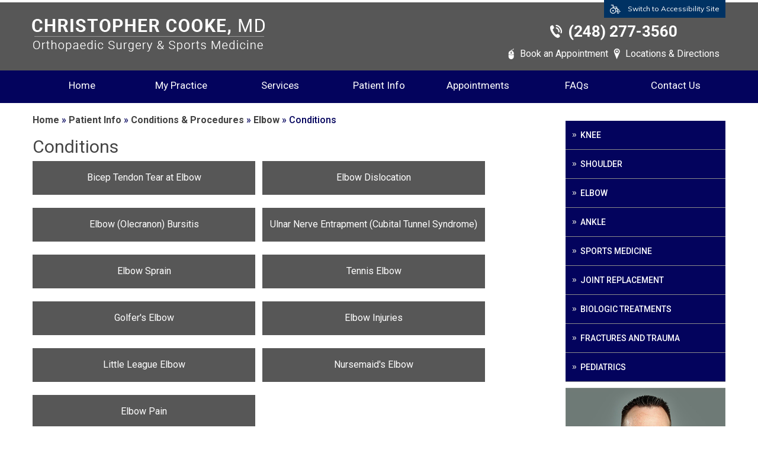

--- FILE ---
content_type: text/html
request_url: https://www.drchristophercooke.com/elbow-conditions-orthopaedic-surgeon-sports-medicine-michigan.html
body_size: 4850
content:
<!DOCTYPE html>

<html lang="en">



<head>

	<title>Elbow Sprain Treatment West Bloomfield, MI | Tennis Elbow | Elbow Pain Treatment Novi, MI</title>

	<meta name="description" content="Elbow sprain, tennis elbow, elbow pain, elbow fracture, elbow injury and elbow dislocation treatments are offered by Dr. Cooke in West Bloomfield, Farmington Hills and Novi, MI.">

	<meta name="keywords" content="elbow sprain treatment, tennis elbow, elbow pain">

	<meta http-equiv="Content-Type" content="text/html; charset=utf-8">
<meta name="SKYPE_TOOLBAR" content="SKYPE_TOOLBAR_PARSER_COMPATIBLE">
<meta name="viewport" content="width=device-width, initial-scale=1, minimum-scale=1, user-scalable=1">
<meta name="geo.region" content="US-MI">
<meta name="geo.placename" content="West Bloomfield Township">
<meta name="geo.position" content="42.541145;-83.401681">
<meta name="ICBM" content="42.541145, -83.401681">
<meta name="geo.region" content="US-MI">
<meta name="geo.placename" content="Farmington Hills">
<meta name="geo.position" content="42.50398;-83.357984">
<meta name="ICBM" content="42.50398, -83.357984">
<meta name="geo.region" content="US-MI">
<meta name="geo.placename" content="Novi">
<meta name="geo.position" content="42.496145;-83.482108">
<meta name="ICBM" content="42.496145, -83.482108">
	<link href="/style.css" rel="stylesheet">
	<script src="/js/jquery.js"></script>
	<script src="/js/responsiveslides_ada.js"></script>

    
	<script src="/js/jquery.flexisel.js"></script>
	<link href="https://fonts.googleapis.com/css?family=Roboto:300,400,500,700" rel="stylesheet">
	<link href="https://fonts.googleapis.com/css?family=Muli:400,600,700" rel="stylesheet"> 
	<script src="/js/ypo-functions.js"></script>
	<!--
	<script src="js/dfw-accessibility.js"></script>
	<script>
	$(document).ready(function() {
		$("body").myPlugin({
		 	contentElement : "main",
			 hideElements : ["header",".smo_icons","#Access-Container",".navigation-bar","#footer-content",".header-wrap","aside"],
			 hideMainElements : [".smo_icons"],
			 notRemoveClsIds : 'span,form,a,form ul,form li,form div,form span,form input,div[role="heading"],iframe',
			 showElements : ["#topbar #Access-Container","#ada_footer","#topbar"]
		});
	});
	</script>
-->
	<link href="/css/accessibility.css" type="text/css" rel="stylesheet">
	<script>
$(document).ready(function(e) {
    $('body').customPlugin({
		accessibility: true,
		removeElements: ('#Banner,#BannerInner,#locations'),
		removeId: ('#flexisel1'),
		removeClass: ('content-explore'),
		fontResize: true,
		fontResizeList: ('.mainWrapper p,.mainWrapper a,.mainWrapper span'),
	});
});
</script>

<!-- Google tag (gtag.js) -->
<script async src="https://www.googletagmanager.com/gtag/js?id=G-84D8KB457Z"></script>
<script>
  window.dataLayer = window.dataLayer || [];
  function gtag(){dataLayer.push(arguments);}
  gtag('js', new Date());

  gtag('config', 'G-84D8KB457Z');
</script>

<!--
<script>
		//Font size attach dfw-FontResize
			$(document).ready(function() {
				var containerNames = [".ofc-ada-label",".ofc-ada-slot ul",".menu_ada li",".ofc-ada-slot p",".ofc-ada-slot span",".ofc-ada-label a",".ofc-ada-slot ul a","main.ada_main a","main.ada_main a","#topbar .skip"," #ada_footer .skip"];
				fLen = containerNames.length;
				for (var j = 0; j < fLen; j++) {
				$(containerNames[j]).addClass('dfw-FontResize');
			}
			});
		</script>
<script src="https://common.yourpractice.online/ada/js/accessibility.js"></script>-->
<!-- Start cookies banner --><script defer src="https://ckm.yourpractice.online/1157wyq5VfmezY3/script.js" type="text/javascript"></script><!-- End cookies banner -->

</head>



<body><div id="Access-Container">
  <div id="Accessibility" class="container">
    <div class="dfw-off"><a href="?dfw=on" id="dfw-on" aria-label="Accessible Site">Switch to Accessibility Site</a></div>
    <div class="dfw-on">
      <ul class="table-div">
        <li class="table-cell access-links"><a href="?dfw=off" id="dfw-off" aria-label="Back to Main Site"><span></span>Back to Main Site</a> | <a href="accessibility.html" aria-label="About more information" accesskey="k">Accessibility</a></li>
        <li class="table-cell access-settings">
          <div class="fontsize">Text Size: <span class="fontminus"><a href="javascript:void(0);" aria-label="Decrease Font Size">A</a></span><span class="fontreset dfw-actSize"><a href="javascript:void(0);" aria-label="Make Font Reset">A</a></span><span class="fontplus"><a href="javascript:void(0);" aria-label="Increase Font Size">A</a></span></div>
          <div class="dfw-contrast">Contrast: <span class="dfw-colorMode" id="dfw-ColorMode"><a href="javascript:void(0);" class="dfw-active" aria-label="Normal Text">C</a></span> | <span class="dfw-contrastMode" id="dfw-ContrastMode"><a href="javascript:void(0);" aria-label="High Contrast Text">C</a></span></div>
        </li>
      </ul>
    </div>
  </div>
</div>

	<div class="mainWrapper">

		
		<header>
			<div id="Header">
				<div class="container">
				<div id="skip-header" class="dfw-skip"><a href="#skip-menu">Skip Header</a></div>
					<div class="logo">
						<a href="/"><img src="/images/christopher-cooke-logo.png" alt="Christopher Cooke Logo"></a>
					</div>
					<div class="contactInfo">
						<ul>
							<li class="phoneNumb"><span class="phoneNumber1"></span></li>
							<li class="bookAppntm"><a href="/online-appointment-orthopaedic-surgeon-sports-medicine-michigan.html">Book an Appointment</a></li>
							<li class="locDirec"><a href="/contact-us-orthopaedic-surgeon-sports-medicine-michigan.html">Locations & Directions</a></li>
						</ul>
					</div>
				</div>
				<div id="mobileMenu">
					<div class="menuText"><a href="javascript:void(0);">Menu <span class="fa fa-bars"></span></a></div>
					<div class="wrapper"></div>
				</div>
				<nav>
					<div class="gridWrapper">
						<div class="container">
						<div id="skip-menu" class="dfw-skip"><a href="#skip-to-content">Skip Menu</a></div>
							<ul class="menu">
								<li><a href="/" class="dfw-category" accesskey="h">Home</a> </li>
								<li><a href="/chris-cooke-md-orthopaedic-surgeon-sports-medicine-michigan.html" class="dfw-category" accesskey="u">My Practice</a>
									<ul class="level2Menu dfw-dropdown ">
										<li><a href="/chris-cooke-md-orthopaedic-surgeon-sports-medicine-michigan.html">Christopher Cooke, MD</a></li>
										<li><a href="/contact-us-orthopaedic-surgeon-sports-medicine-michigan.html">Practice Locations</a></li>
									</ul>
								</li>
								<li><a href="/services-orthopaedic-surgeon-sports-medicine-michigan.html" class="dfw-category" accesskey="s">Services </a></li>
								<li><a href="/patient-education-videos-orthopaedic-surgeon-sports-medicine-michigan.html" class="dfw-category" accesskey="i">Patient Info </a>
								<ul class="level2Menu dfw-dropdown double-column">
									<li><a href="/patient-education-videos-orthopaedic-surgeon-sports-medicine-michigan.html">Patient Education Videos</a></li>
									
									<li><a href="/complimentary-review-xrays-orthopaedic-surgeon-sports-medicine-michigan.html">Complimentary Review of Films</a></li>
									<li><a href="/conditions-procedures-orthopaedic-surgeon-sports-medicine-michigan.html">Conditions & Procedures</a><ul>
										<li><a href="/knee-orthopaedic-surgeon-sports-medicine-michigan.html">Knee</a>											
										</li>
										<li><a href="/shoulder-orthopaedic-surgeon-sports-medicine-michigan.html">Shoulder</a>
											
										</li>
										<li><a href="/elbow-orthopaedic-surgeon-sports-medicine-michigan.html">Elbow</a>
											
										</li>
										<!--<li><a href="/hip-orthopaedic-surgeon-sports-medicine-michigan.html">Hip</a>
											
										</li>-->
										<li><a href="/foot-ankle-orthopaedic-surgeon-sports-medicine-michigan.html">Foot & Ankle</a>
											
										</li>
										<li><a href="/sports-medicine-orthopaedic-surgeon-sports-medicine-michigan.html">Sports Medicine</a>
											
										</li>
										<li><a href="/biologic-treatment-orthopaedic-surgeon-sports-medicine-michigan.html">Biologic Treatments</a></li>
										
										
										
										<li><a href="/fractures-trauma-orthopaedic-surgeon-sports-medicine-michigan.html">Fractures & Trauma</a>									
										</li>
										<li><a href="/pediatrics-orthopaedic-surgeon-sports-medicine-michigan.html">Pediatrics</a></li>
									</ul></li>
									<li><a href="/joint-replacement-surgery-orthopaedic-surgeon-sports-medicine-michigan.html">Joint Replacement Surgery</a></li>
									<li><a href="/arthritis-orthopaedic-surgeon-sports-medicine-michigan.html">Arthritis</a></li>
									<li><a href="/arthroscopic-surgery-orthopaedic-surgeon-sports-medicine-michigan.html">Arthroscopic Surgery</a></li>
									<li><a href="/testimonials-orthopaedic-surgeon-sports-medicine-michigan.html">Testimonials</a></li>
									<li><a href="/patient-forms-orthopaedic-surgeon-sports-medicine-michigan.html">Patient Forms</a></li>
									<li><a href="/preparing-surgery-amp;-procedure-orthopaedic-surgeon-sports-medicine-michigan.html">Preparing for Surgery & Procedure</a></li>
									<li><a href="/useful-links-orthopaedic-surgeon-sports-medicine-michigan.html">Useful Links</a></li>
								</ul>
								</li>
								<li><a href="/general-appointment-orthopaedic-surgeon-sports-medicine-michigan.html" accesskey="a" class="dfw-category">Appointments</a>
									<ul class="level2Menu dfw-dropdown">
										<li><a href="/general-appointment-orthopaedic-surgeon-sports-medicine-michigan.html">General Appointment</a></li>
										<li><a href="/online-appointment-orthopaedic-surgeon-sports-medicine-michigan.html">Online Appointment</a></li>
									</ul>
								</li>
								<li><a href="/faqs-orthopaedic-surgeon-sports-medicine-michigan.html" class="dfw-category" accesskey="q">FAQs</a></li>
								<li class="less-width"><a href="/contact-us-orthopaedic-surgeon-sports-medicine-michigan.html" class="dfw-category" accesskey="c">Contact Us</a></li>
							</ul>
						</div>
					</div>
				</nav>
			</div>
		</header>

		<div class="clear"></div>

		<!-- Banner Removed  -->

		<div class="clear"></div>

		<main>

			<div class="gridWrapper">

				<section>

					<article class="ypocms textMain" id="skip-to-content">

						<!-- Our regular content goes here -->

						<div class="breadcrumbs"><a href="/">Home</a> &raquo; <a href="patient-education-videos-orthopaedic-surgeon-sports-medicine-michigan.html">Patient Info</a> &raquo;  <a href="conditions-procedures-orthopaedic-surgeon-sports-medicine-michigan.html">Conditions & Procedures</a> &raquo;  <a href="elbow-orthopaedic-surgeon-sports-medicine-michigan.html">Elbow</a> &raquo; Conditions </div>

						<h1>Conditions</h1>



						<ul class="service-list-design content-explore">

							<li><a href="bicep-tendon-tear-at-elbow-orthopaedic-surgeon-sports-medicine-michigan.html">Bicep Tendon Tear at Elbow</a></li>



							<li><a href="elbow-dislocation-orthopaedic-surgeon-sports-medicine-michigan.html">Elbow Dislocation</a></li>

							<li><a href="elbow-olecranon-bursitis-orthopaedic-surgeon-sports-medicine-michigan.html">Elbow (Olecranon) Bursitis</a></li>

							<li><a href="ulnar-nerve-entrapment-cubital-tunnel-syndrome-orthopaedic-surgeon-sports-medicine-michigan.html">Ulnar Nerve Entrapment (Cubital Tunnel Syndrome)</a></li>

							<li><a href="elbow-sprain-orthopaedic-surgeon-sports-medicine-michigan.html">Elbow Sprain</a></li>



							<li><a href="tennis-elbow-orthopaedic-surgeon-sports-medicine-michigan.html">Tennis Elbow</a></li>

							<li><a href="golfers-elbow-orthopaedic-surgeon-sports-medicine-michigan.html">Golfer's Elbow</a></li>

							<li><a href="elbow-injuries-orthopaedic-surgeon-sports-medicine-michigan.html">Elbow Injuries</a></li>

							<li><a href="little-league-elbow-orthopaedic-surgeon-sports-medicine-michigan.html">Little League Elbow</a></li>

							<li><a href="nursemaids-elbow-orthopaedic-surgeon-sports-medicine-michigan.html">Nursemaid's Elbow</a></li>

							<li><a href="elbow-pain-orthopaedic-surgeon-sports-medicine-michigan.html">Elbow Pain</a></li>



						</ul>

						<h2>Fractures</h2>

						<ul class="service-list-design content-explore">

							

							<li><a href="distal-humerus-fractures-of-elbow-orthopaedic-surgeon-sports-medicine-michigan.html">Distal Humerus Fractures of the Elbow</a></li>

							<li><a href="elbow-fractures-in-children-orthopaedic-surgeon-sports-medicine-michigan.html">Elbow Fractures in Children</a></li>

							<li><a href="radial-head-fractures-of-elbow-orthopaedic-surgeon-sports-medicine-michigan.html">Radial Head Fractures of the Elbow</a></li>

							<li><a href="elbow-fractures-orthopaedic-surgeon-sports-medicine-michigan.html">Elbow Fractures</a></li>



						</ul>



					</article>

					<aside>

						<!-- sidebar related html goes here -->
                    <div class="dfw-skip"><a href="#skip-usefull-links">Skip Sidebar</a></div>
						<div id="servicesSide">
							<ul>
							<li><a href="/knee-orthopaedic-surgeon-sports-medicine-michigan.html">Knee</a></li>
							<li><a href="/shoulder-orthopaedic-surgeon-sports-medicine-michigan.html">Shoulder</a></li>
							<li><a href="/elbow-orthopaedic-surgeon-sports-medicine-michigan.html">Elbow</a></li>
							<!--<li><a href="/hip-orthopaedic-surgeon-sports-medicine-michigan.html">Hip</a></li>-->
							<li><a href="/foot-ankle-orthopaedic-surgeon-sports-medicine-michigan.html">Ankle</a></li>
							<li><a href="/sports-medicine-orthopaedic-surgeon-sports-medicine-michigan.html">Sports Medicine</a></li>
							<li><a href="/joint-replacement-surgery-orthopaedic-surgeon-sports-medicine-michigan.html">Joint Replacement</a></li>
							<li><a href="/biologic-treatment-orthopaedic-surgeon-sports-medicine-michigan.html">Biologic Treatments</a></li>
							<li><a href="/fractures-trauma-orthopaedic-surgeon-sports-medicine-michigan.html">Fractures and Trauma</a></li>
							<li><a href="/pediatrics-orthopaedic-surgeon-sports-medicine-michigan.html">Pediatrics</a></li>
						</ul>
						</div>
						<div id="doctorSide">
							<div class="details">
								<span class="head">Christopher Cooke</span>
								<span class="subHead">Orthopaedic Surgeon</span>
								<a href="/chris-cooke-md-orthopaedic-surgeon-sports-medicine-michigan.html" aria-label="View Christopher Cooke Profile">View Profile</a>
							</div>
						</div>
						<div id="ptedviSide"><a href="/patient-education-videos-orthopaedic-surgeon-sports-medicine-michigan.html"><img src="/images/patient-education-videos-sidebar.jpg" alt="Patient Education Videos"></a></div>
						<div id="patresrSide">
							<div class="head">Patient Resources</div>
							<ul>
								<li><a href="/first-visit-orthopaedic-surgeon-sports-medicine-michigan.html" class="fv">First Visit</a></li>
								<li><a href="/patient-forms-orthopaedic-surgeon-sports-medicine-michigan.html" class="pf">Patient Forms</a></li>
								<li><a href="/referral-form-orthopaedic-surgeon-sports-medicine-michigan.html" class="rf">Referral Form</a></li>
								<li><a href="/general-appointment-orthopaedic-surgeon-sports-medicine-michigan.html" class="ap">Appointments</a></li>
								<li><a href="/testimonials-orthopaedic-surgeon-sports-medicine-michigan.html" class="pt">Patient Testimonials</a></li>
								<li><a href="/insurance-info-orthopaedic-surgeon-sports-medicine-michigan.html" class="ii">Insurance Info</a></li>
								<li><a href="/contact-us-orthopaedic-surgeon-sports-medicine-michigan.html" class="cu">Practice Locations</a></li>
							</ul>
						</div>

					</aside>

				</section>

			</div>

		</main>

		<div class="clear"></div>

		<!-- Built With YPOCMS--> 
				<footer>
                   
		<div id="footer-content">
			<div id="credBar">
				<div class="container">
				<div id="skip-usefull-links" class="dfw-skip"><a href="#skip-footer">Skip Useful links</a></div>
					<ul id="flexisel1">
					<li><a href="https://www.aaos.org/Default.aspx?ssopc=1" target="_blank"><img src="/images/cred-american-academy-orthopaedic-surgeons.jpg" alt="American Academy of Orthopaedic Surgeons"></a></li>
					<li><a href="http://www.aana.org/" target="_blank"><img src="/images/cred-aana.png" alt="Arthroscopy Association of North America"></a></li>
					<li><a href="https://www.sportsmed.org/aossmimis" target="_blank"><img src="/images/AOSSMHeader.jpg" alt="American Orthopaedic Society for Sports Medicine"></a></li>
					<li><a href="https://www.mosonline.org/" target="_blank"><img src="/images/cred-mou.png" alt="Michigan Orthopaedic Society"></a></li>
						<li><a href="https://kerlanjobe.org/" target="_blank"><img src="/images/credbar-kerlan-jobe.jpg" alt="kerlan jobe"></a></li>
						<li><a href="https://www.dmc.org/" target="_blank"><img src="/images/credbar-detroit-medical-center.jpg" alt="detroit medical center"></a></li>
						<li><a href="https://www.med.wayne.edu/" target="_blank"><img src="/images/credbar-wayne-state-university.jpg" alt="wayne state university"></a></li>
						<li><a href="https://aotrauma.aofoundation.org/Structure/Pages/default.aspx" target="_blank"><img src="/images/AO.jpg" alt="AO Foundation"></a></li>
					</ul>
				</div>
			</div>
			<div class="clear"></div>
				<div id="Footer">
				<div class="container">
				<div id="skip-footer" class="dfw-skip"><a href="#skip-header">Skip Footer</a></div>
					<div class="footerServices">
					<h2><a href="/services-orthopaedic-surgeon-sports-medicine-michigan.html">Services</a></h2>
						<ul>
								<li><a href="/knee-orthopaedic-surgeon-sports-medicine-michigan.html">Knee</a></li>
								<li><a href="/shoulder-orthopaedic-surgeon-sports-medicine-michigan.html">Shoulder</a></li>
								<li><a href="/elbow-orthopaedic-surgeon-sports-medicine-michigan.html">Elbow</a></li>
								<!--<li><a href="/hip-orthopaedic-surgeon-sports-medicine-michigan.html">Hip</a></li>-->
								<li><a href="/foot-ankle-orthopaedic-surgeon-sports-medicine-michigan.html">Foot & Ankle</a></li>
								<li><a href="/sports-medicine-orthopaedic-surgeon-sports-medicine-michigan.html">Sports Medicine</a></li>
								<li><a href="/joint-replacement-surgery-orthopaedic-surgeon-sports-medicine-michigan.html">Joint Replacement</a></li>
								<li><a href="/biologic-treatment-orthopaedic-surgeon-sports-medicine-michigan.html">Biologic Treatments</a></li>
								<li><a href="/fractures-trauma-orthopaedic-surgeon-sports-medicine-michigan.html">Fractures & Trauma</a></li>
								<li><a href="/pediatrics-orthopaedic-surgeon-sports-medicine-michigan.html">Pediatrics</a></li>
							</ul>
					</div>
						<div class="copyrights">
						<div class="seo">
							<ul>
								<li class="fb"><a href="https://www.facebook.com/DrChrisCooke/" target="_blank" aria-label="Folow Christopher Cooke, MD on Facebook"><span class="nodisplay">Facebook</span></a></li>
								<li class="inst"><a href="https://www.instagram.com/DrChrisCooke/" target="_blank" aria-label="Folow Christopher Cooke, MD on Instagram"><span class="nodisplay">Instagram</span></a></li>
								<li class="tw"><a href="https://twitter.com/@ChrisCookeMD" target="_blank" aria-label="Folow Christopher Cooke, MD on Twitter"><span class="nodisplay">Twitter</span></a></li>
							<!--	<li class="li"><a href="https://www.linkedin.com/in/christopher-cooke-181608165/" target="_blank" aria-label="Folow Christopher Cooke, MD on Linkedin"><span class="nodisplay">Linkedin</span></a></li>-->
								
								<li class="yt"><a href="https://www.youtube.com/channel/UC7xLudtCV-Ho9_TVuk_WUZw" target="_blank" aria-label="Folow Christopher Cooke, MD on Youtube"><span class="nodisplay">Youtube</span></a></li>
							</ul>
							<h2>Get in Touch</h2>
						</div>
						<p class="copyright">&copy; Christopher Cooke, MD, Orthopaedic &  Sports Medicine Surgeon, West Bloomfield, MI </p>
							<p><a href="/">Home</a> | <a href="/disclaimer/">Disclaimer</a> | <a href="/privacy/">Privacy</a> | <a href="/sitemap-orthopaedic-surgeon-sports-medicine-michigan.html">Sitemap</a> | <a href="/feedback-orthopaedic-surgeon-sports-medicine-michigan.html">Feedback</a> | <a href="/tell-a-friend-orthopaedic-surgeon-sports-medicine-michigan.html">Tell a Friend</a> | <a href="/contact-us-orthopaedic-surgeon-sports-medicine-michigan.html">Contact Us</a> 
									| <a href="/accessibility-statement.php">Accessibility Statement</a>
							</p>
							<p class="ypo"><a href="https://www.yourpracticeonline.net/" target="_blank"><img src="/images/ypo-logo.png" alt="Powered by Your fractice online"></a></p>
						</div>
				</div>
				</div>
		</div>		
		</footer>
		<script src="/js/common.js"></script>
		<link rel="stylesheet" href="https://cdnjs.cloudflare.com/ajax/libs/font-awesome/4.7.0/css/font-awesome.min.css">
		<script src="https://www.ypo.education/js/ypo-edu-embed.js"></script>
		<script defer src="https://use.fontawesome.com/releases/v5.0.8/js/all.js"></script>
		<!-- footer ends-->

	</div>

</body>



</html>



--- FILE ---
content_type: text/css
request_url: https://www.drchristophercooke.com/style.css
body_size: 7490
content:
html {
	height: 100%;
}

body,
div,
span,
object,
iframe,
h1,
h2,
h3,
h4,
h5,
h6,
article,
aside,
canvas,
details,
figcaption,
figure,
footer,
header,
menu,
nav,
section,
img,
ul,
p {
	margin: 0;
	padding: 0;
	border: 0;
}

body,
input,
textarea,
select,
p {
	color: #202020;
	font-size: 13px;
	font-family: 'Roboto', sans-serif;
	font-weight: 400;
}

article,
aside,
details,
figcaption,
figure,
footer,
header,
hgroup,
menu,
nav,
section {
	display: block;
}

body {
	font-size: 100%;
	line-height: 18px;
	max-height: 100%;
	width: 100%;
	height: 100%;
	background: #fff;
}

img {
	max-width: 100%;
	border: 0;
}

ul li {
	list-style: none;
}

a,
a:hover {
	text-decoration: none;
}

* {
	-webkit-box-sizing: border-box;
	-moz-box-sizing: border-box;
	-ms-box-sizing: border-box;
	-o-box-sizing: border-box;
	box-sizing: border-box;
}

.clear {
	clear: both;
}

.gridWrapper {
	margin: 0 auto;
	max-width: 1170px;
	position: relative;
}

.container {
	position: relative;
	max-width: 1200px;
	margin: 0 auto;
}

span.nodisplay {
	display: none;
}

header {
	background: #575757;
}

header .logo {
	float: left;
	margin-right: 20px;
}

header .contactInfo {
	float: right;
	text-align: center;
	margin: 35px 20px 0 0;
}

header .contactInfo li {
	display: inline-block;
	margin-bottom: 10px
}

header .contactInfo li:first-child {
	display: block;
}

header .contactInfo li a {
	display: inline-block;
	color: #fff;
	padding: 5px 5px 5px 20px;
}

header .contactInfo li:first-child a {
	padding: 5px 5px 5px 30px;
}

header .contactInfo li.phoneNumb a {
	background: url('images/callus.png') no-repeat left center;
	font-size: 26px;
	font-weight: 700;
}

header .contactInfo li.bookAppntm a {
	background: url('images/bookapnt.png') no-repeat left center;
}

header .contactInfo li.locDirec a {
	background: url('images/loc.png') no-repeat left center;
}

nav {
	position: relative;
	z-index: 100;
	margin: 16px 0px 0;
	height: auto;
	width: 100%;
	background: #03035D;
	display: table;
}

#mobileMenu {
	display: none;
}

.menu {
	list-style: none;
	margin: 0 auto;
	position: relative;
	z-index: 9999;
	display: block;
	float: left;
	width: 100%
}

.menu:after {
	clear: both;
}

.menu ul {
	list-style: none;
	margin: 0 auto;
	width: 100%;
}

.menu li {
	font-size: 17px;
	text-align: center;
	float: left;
	margin: 0;
	position: relative;
	width: calc(100%/7);
}

.menu > li > a {
	width: 100%;
	padding: 16px 0;
	margin: 0 0;
	color: #fff;
	display: block;
	border-bottom: solid 5px transparent;
}

.menu li > a:hover,
.menu > li:hover > a,
.menu > li.current-menu-item > a,
.menu > li.current_page_ancestor > a {
	color: #ccc;
	background: #373737;
}

.menu li ul {
	position: absolute;
	left: 0%;
	padding: 0;
	background: #FFF;
	display: none;
	width: 226px;
	z-index: 9999;
	top: 55px;
}

.menu li li ul {
	left: 100%;
	top: 30px;
	position: absolute;
}

.menu li:hover > ul {
	display: block;
}

.menu li li {
	position: relative;
	z-index: 1000;
	margin: 2px;
	padding: 0px;
	text-transform: none;
	text-shadow: none;
	width: 100%;
}

.menu li li a {
	color: #fff;
	display: block;
	text-align: left;
	border: none;
	background: #373737 url(images/menu.gif) no-repeat 11px 16px;
	padding: 12px 0px 12px 25px;
	z-index: 1000;
	position: relative;
	margin: 0px;
	width: 100%;
	border-bottom: solid 1px #000000;
	font: normal 12px;
}

.menu li li a:hover,
.menu li li:hover > a {
	background: #e5dad6 url(images/menu.gif) no-repeat 11px 16px;
	color: #000;
	border-bottom: solid 1px #fff;
}

.menu li ul ul {
	top: 0;
}

.menu li li li {
	text-align: left;
	background: #fff;
	z-index: 1000;
	margin: 0 0 0 0px;
}

.menu li li li a {
	padding: 12px 0px 12px 25px;
}

.menu li li li a:hover {
	padding: 12px 0px 12px 25px;
}

.menu li ul.double-column {
	width: 638px;
	background: #373737;
	left: -200px;
}

.menu li ul.double-column li {
	float: left;
	width: 315px;
	box-sizing: border-box;
	margin: 2px 0;
}

.menu li ul.double-column li:nth-child(2n+1) ul {
	left: -200px;
	width: 200px;
}

.menu li ul.double-column li:nth-child(2n) ul {
	left: 100%;
	;
	width: 200px;
}

.menu li ul.double-column li:nth-child(2n+1) ul li {
	width: 100%;
}

.menu li ul.double-column li:nth-child(2n) ul li {
	width: 100%;
}

.rslides {
	position: relative;
	list-style: none;
	overflow: hidden;
	width: 100%;
	padding: 0;
	margin: 0;
}

.rslides > li {
	-webkit-backface-visibility: hidden;
	position: absolute;
	display: none;
	width: 100%;
	left: 0;
	top: 0;
}

.rslides > li:first-child {
	position: relative;
	display: block;
	float: left;
}

.rslides > img {
	display: block;
	height: auto;
	float: left;
	width: 100%;
	border: 0;
}

.banner #Banner {
	position: relative;
}

#Banner .rslides li {
	height: 500px;
}

#Banner .banner-content {
	top: 22%;
	right: 28vw;
	position: absolute;
	z-index: 100;
	width: 330px;
}

#Banner .banner-content .banner-head {
	font-size: 25px;
	text-transform: uppercase;
	font-weight: 700;
	color: #282828;
	margin-bottom: 15px;
	padding-left: 10px;
}

#Banner .bannerImage {
	top: -23px;
	left: -52%;
	position: absolute;
	z-index: 100;
}

#Banner .banner-content ul li {
	display: block;
	text-align: left;
	border: none;
	background: url(images/menu.gif) no-repeat 11px center;
	padding: 7px 0px 7px 25px;
	z-index: 1000;
	position: relative;
	margin: 0px;
	width: 100%;
	font-size: 16px;
	height: auto;
}

#Banner .banner-content ul li a {
	color: #000;
	font-weight: 500
}

#Banner .banner-content p {
	color: #000;
	font-weight: 500;
	font-size: 16px;
	line-height: 1.5;
	padding-left: 15px;
}

#Banner .banner-content .rm a {
	border-radius: 15px;
	display: block;
	background: #05025B;
	padding: 10px;
	color: #fff;
	margin-top: 40px;
	width: 150px;
	float: left;
	text-align: center;
	margin-left: 15px;
}

#Banner .rslides li.banner0 {
	background: url('images/home-banner-knee.jpg') no-repeat center center;
}

#Banner .rslides li.banner1 {
	background: url('images/home-banner-shoulder.jpg') no-repeat center center;
}

#Banner .rslides li.banner2 {
	background: url('images/home-banner-elbow.jpg') no-repeat center center;
}

#Banner .rslides li.banner3 {
	background: url('images/home-banner-hip.jpg') no-repeat center center;
}

#Banner .rslides li.banner4 {
	background: url('images/home-banner-ankle.jpg') no-repeat center center;
}

#Banner .rslides li.banner5 {
	background: url('images/home-banner-sports-medicine.jpg') no-repeat center center;
}

#Banner .rslides li.banner6 {
	background: url('images/home-banner-joint-replacement.jpg') no-repeat center center;
}

#Banner .rslides li.banner7 {
	background: url('images/home-banner-biological-treatments.jpg') no-repeat center center;
}

#Banner .rslides li.banner8 {
	background: url('images/home-banner-fracture-trauma.jpg') no-repeat center center;
}

#Banner .rslides li.banner9 {
	background: url('images/home-banner-pediatric.jpg') no-repeat center center;
}

#Banner .bannerTabs {
	top: 10%;
	left: 16%;
	position: absolute;
	z-index: 10
}

#Banner .bannerTabs li {
	margin-bottom: 5px;
}

#Banner .bannerTabs li a {
	padding: 8.3px 8px 8.3px 225px;
	background: #575757;
	border-bottom-right-radius: 15px;
	border-top-right-radius: 15px;
	color: #fff;
	display: block;
	box-sizing: border-box;
}

#Banner .bannerTabs li .bannerImage {
	display: none;
}

#Banner .bannerTabs li.Banner_here .bannerImage {
	display: block;
}

#Banner .bannerTabs li.Banner_here a {
	;
	background: #05025B;
}

.bannerInner #BannerInner {
	position: relative;
}

#BannerInner .rslides li {
	height: 208px;
}

#BannerInner .banner-content {
	top: 45%;
	right: 0;
	left: 0;
	position: absolute;
	z-index: 100;
	width: 330px;
	margin: 0 auto;
}

#BannerInner .rslides li.banner7 .banner-content .banner-head {
	color: #fff;
}

#BannerInner .banner-content .banner-head {
	font-size: 25px;
	text-transform: uppercase;
	font-weight: 500;
	color: #282828;
	margin-bottom: 15px;
	padding-left: 10px;
}

#BannerInner .rslides li.banner0 {
	background: url('images/inner-banner-knee.jpg') no-repeat center center;
}

#BannerInner .rslides li.banner1 {
	background: url('images/inner-banner-shoulder.jpg') no-repeat center center;
}

#BannerInner .rslides li.banner2 {
	background: url('images/inner-banner-elbow.jpg') no-repeat center center;
}

#BannerInner .rslides li.banner3 {
	background: url('images/inner-banner-hip.jpg') no-repeat center center;
}

#BannerInner .rslides li.banner4 {
	background: url('images/inner-banner-ankle.jpg') no-repeat center center;
}

#BannerInner .rslides li.banner5 {
	background: url('images/inner-banner-sports-medicine.jpg') no-repeat center center;
}

#BannerInner .rslides li.banner6 {
	background: url('images/inner-banner-joint-replacement.jpg') no-repeat center center;
}

#BannerInner .rslides li.banner7 {
	background: url('images/inner-banner-biological-treatments.jpg') no-repeat center center;
}

#BannerInner .rslides li.banner8 {
	background: url('images/inner-banner-fracture-trauma.jpg') no-repeat center center;
}

#BannerInner .rslides li.banner9 {
	background: url('images/inner-banner-pediactrics.jpg') no-repeat center center;
}

#BannerInner .bannerTabs {
	top: 10%;
	left: 20%;
	position: absolute;
	z-index: 10
}

#controls,
#controls1,
#controls2,
#controls3 {
	right: 5%;
	bottom: 10px;
	margin-top: 0;
	position: absolute;
	z-index: 999;
	width: 115px;
}

#controls li.prev,
#controls1 li.prev,
#controls2 li.prev,
#controls3 li.prev {
	display: inline-block !important;
	position: relative
}

#controls li.next,
#controls1 li.next,
#controls2 li.next,
#controls3 li.next {
	display: inline-block !important;
	position: relative
}

#controls li,
#controls1 li,
#controls2 li,
#controls3 li {
	cursor: pointer;
	display: inline-block;
	padding: 4px;
	background: none repeat scroll 0 0;
	background: transparent;
	top: auto !important;
	right: auto !important;
	bottom: auto !important;
	left: auto !important;
	text-indent: inherit !important;
	height: 30px;
	width: 30px;
}

#controls li.pause,
#controls1 li.pause,
#controls2 li.pause,
#controls3 li.pause {
	display: none;
}

#controls li a,
#controls1 li a,
#controls2 li a,
#controls3 li a {
	background: none !important;
	position: relative !important;
	top: auto !important;
	width: auto !important;
	right: auto !important;
	bottom: auto !important;
	left: auto !important;
	text-indent: inherit !important;
}

#meetDoctor {
	width: 100%;
	background: url('images/meet-doctor.jpg') no-repeat center center;
	float: left;
}

#meetDoctor .doctIntra {
	overflow-y: hidden;
}

#meetDoctor .image {
	display: none;
}

#meetDoctor .content {
	float: right;
	width: 50%;
	color: #fff;
	margin: 80px 0;
	line-height: 1.2;
	padding-right: 10px;
}

#meetDoctor .content .span {
	font-size: 26px;
}

#meetDoctor .content h1 {
	font-size: 30px;
	font-weight: 500;
}

#meetDoctor .content h1 a {
	color: #fff;
}

#meetDoctor .content h2 {
	font-size: 20px;
	border-bottom: 2px solid #fff;
	padding-bottom: 10px;
	margin-bottom: 20px;
	font-weight: 400;
}

#meetDoctor .content p {
	color: #fff;
	font-size: 16px;
	line-height: 1.4;
	text-align: justify;
}

#meetDoctor .content a.rm {
	border-radius: 15px;
	display: block;
	background: #05025B;
	padding: 10px;
	color: #fff;
	margin-top: 40px;
	width: 150px;
	float: left;
	text-align: center;
}

#patientResourcs {
	width: 100%;
	background: #fff;
	float: left;
}

#patientResourcs .patientResourcsIntra {
	padding: 50px 0;
	overflow-y: hidden;
}

#patientResourcs .image {
	float: left;
	width: 46%;
	box-sizing: border-box;
}

#patientResourcs .patRsrs {
	float: left;
	width: 54%;
	color: #fff;
	line-height: 1.2;
	padding-right: 90px;
	background: #03035D;
	box-sizing: border-box;
	padding: 50px;
}

#patientResourcs .patRsrs h2 {
	font-size: 30px;
	font-weight: 500;
	margin-bottom: 25px;
}

#patientResourcs .patRsrs ul li {
	display: inline-block;
	width: 250px;
	margin-bottom: 20px;
}

#patientResourcs .patRsrs ul li a {
	display: block;
	padding: 20px 10px 15px 60px;
	color: #fff;
}

#patientResourcs .patRsrs ul li a.fv {
	background: url(images/patient-resources.png) no-repeat left 0px;
}

#patientResourcs .patRsrs ul li a.ap {
	background: url(images/patient-resources.png) no-repeat left -230px;
}

#patientResourcs .patRsrs ul li a.pf {
	background: url(images/patient-resources.png) no-repeat left -90px;
}

#patientResourcs .patRsrs ul li a.pt {
	background: url(images/patient-resources.png) no-repeat left -320px;
}

#patientResourcs .patRsrs ul li a.rf {
	background: url(images/patient-resources.png) no-repeat left -175px;
}

#patientResourcs .patRsrs ul li a.ii {
	background: url(images/patient-resources.png) no-repeat left -410px;
}

#locations {
	/*height: 494px;*/
	height: 623px;
	float: left;
	width: 100%;
	background: #585858;
}

#locations .locationsIntra {
	overflow-y: hidden;
}

#locations #Slider2 {
	float: right;
	/*width: 50%;*/
	width: 59%;
	box-sizing: border-box;
}

#locations #Slider2 li {
	height: 500px;
}

#locations .location0 {
	background: url('images/location1-dcm-orthopaedics.jpg') no-repeat left center;
}

#locations .location1 {
	background: url('images/location1-dcm-sports-medicine-f-hils-new.jpg') no-repeat left center;
}

#locations .location2 {
	background: url('images/location2-dcm-sports-medicine-novi-new.jpg') no-repeat left center;
}

#locations .location3 {
	background: url('images/location3-dcm-sports-medicine-troy-new.jpg') no-repeat left center;
}

#locations .location4 {
	background: url('images/location4-dcm-sports-medicine-michigan-new.jpg') no-repeat left center;
}

#locations .locText {
	background: #02025C;
	width: 300px;
	display: block;
	line-height: 1.2;
	position: absolute;
	border-radius: 20px;
}

#locations .locText h3 a {
	padding: 10px;
	color: #fff;
	display: block;
	font-size: 16px;
	text-align: center;
}

#locations .location0 .locText {
	top: 75px;
	left: 20vw;
}

#locations .location1 .locText {
	top: 315px;
	left: 8vw;
}

#locations .location2 .locText {
	top: 365px;
	left: 0vw;
}

#locations .location3 .locText {
	top: 155px;
	right: 0vw;
}

#locations .location4 .locText {
	top: 125px;
	left: 0vw;
}

#locations .locationTabs {
	float: left;
	/*width: 50%;*/
	width: 40%;
	box-sizing: border-box;
	background: #585858;
}

#locations .locationTabs .locRight {
	float: right;
	padding: 0 40px;
}

#locations .locationTabs li {
	padding: 10px;
	box-sizing: border-box;
	display: inline-block;
	/*width: 48%;*/
	width: 45%;
	vertical-align: top;
	border: 2px solid #02025c;
	/*min-height: 185px;*/
	min-height: 250px;
	margin: 5px;
}

#locations .locationTabs li.LocBanner_here {
	background: #02025C;
}

#locations .locationTabs li:hover {
	background: #02025C;
}

#locations .locationTabs h2 {
	color: #fff;
	margin: 30px 0;
	font-size: 30px;
	font-weight: 500;
	text-align: center;
}

#locations .locationTabs h2 a {
	color: #fff;
}

#locations .locationTabs h3 {
	color: #fff;
	font-size: 19px;
	font-weight: 400;
	line-height: 1.4
}

#locations .locationTabs h3 a {
	color: #fff;
}

#locations .locationTabs p {
	color: #fff;
	font-size: 16px;
	line-height: 1.3;
	font-weight: 300;
}

#locations .locationTabs p a {
	color: #fff;
}

#havaQuestion {
	width: 100%;
	float: left;
}

#havaQuestion .havaQuestionIntra {
	overflow-y: hidden;
	padding: 40px 0;
}

#havaQuestion h2 {
	font-size: 30px;
	font-weight: 400;
	margin-bottom: 25px;
	text-align: center;
}

#credBar {
	overflow-y: hidden;
	padding: 35px 0;
	border-top: 1px solid #ccc
}

#credBar li {
	margin: 5px 0;
}

#Footer {
	width: 100%;
	background: #000 url('images/footer-background.jpg') no-repeat center center;
	padding: 60px 0 40px 0;
	overflow-y: hidden;
}

#Footer {
	width: 100%;
	background: #000 url('images/footer-background.jpg') no-repeat center center;
	padding: 60px 0 40px 0;
	overflow-y: hidden;
	min-height: 400px;
}

#Footer .footerServices {
	float: left;
	width: 36%;
	box-sizing: border-box;
	border-right: 1px solid #fff;
}

#Footer .footerServices h2 {
	font-size: 30px;
	font-weight: 400;
	margin-bottom: 25px;
	color: #B7B7B7;
	text-transform: uppercase;
}

#Footer .footerServices h2 a {
	color: #B7B7B7;
}

#Footer .footerServices ul {
	column-count: 2;
	-moz-column-count: 2;
	-webkit-column-count: 2;
	-o-column-count: 2;
}

#Footer .footerServices ul li a {
	color: #fff;
	background: url(images/footer-arrow.png) no-repeat 11px center;
	padding: 7px 0px 7px 25px;
	margin: 0px;
	width: 100%;
	font-size: 16px;
	height: auto;
	display: block;
}

#Footer .footerServices ul li a {
	color: #fff;
}

#Footer .seo h2 {
	font-size: 25px;
	font-weight: 400;
	margin-bottom: 25px;
	color: #B7B7B7;
	text-transform: uppercase;
	display: inline-block;
}

#Footer .seo ul {
	display: inline-block;
}

#Footer .seo ul li {
	display: inline-block;
	height: 34px;
	width: 30px;
	margin-right: 5px;
}

#Footer .seo ul li a {
	display: inline-block;
	height: 34px;
	width: 30px;
	margin-right: 5px;
}

/*#Footer .seo ul li.fb a {
	background: url('images/seo-icons.png')no-repeat 0 center;
}


#Footer .seo ul li.tw a {
	background: url('images/twitter-new-icon.png')no-repeat 0px center;
}

#Footer .seo ul li.li a {
	background: url('images/seo-icons.png')no-repeat -112px center;
}

#Footer .seo ul li.inst a {
	background: url('images/seo-icons.png')no-repeat right center;
}

#Footer .seo ul li.gp a {
	background: url('images/seo-icons.png')no-repeat -74px center;
}

#Footer .seo ul li.yt a {
	background: url('images/seo-icons.png')no-repeat -150px center;
}*/
#Footer .seo ul li.fb a {
	background: url('images/seo-icons-upd.png')no-repeat 0 center;
}


#Footer .seo ul li.tw a {
	background: url('images/seo-icons-upd.png')no-repeat -39px center;
}

#Footer .seo ul li.li a {
	background: url('images/seo-icons-upd.png')no-repeat -116px center;
}

#Footer .seo ul li.inst a {
	background: url('images/seo-icons-upd.png')no-repeat -188px center;
}

#Footer .seo ul li.gp a {
	background: url('images/seo-icons.png')no-repeat -74px center;
}

#Footer .seo ul li.yt a {
	background: url('images/seo-icons-upd.png')no-repeat -150px center;
}

#Footer .copyrights {
	float: left;
	width: 64%;
	box-sizing: border-box;
	padding-left: 40px;
}

#Footer .copyrights p {
	color: #fff;
	font-size: 16px;
	line-height: 1.3;
}

#Footer .copyrights p a {
	color: #fff;
}

#Footer .copyrights p {
	margin-top: 20px;
}

#Footer .copyrights p.ypo a {
	display: block;
}

.serviceSection {
	width: 100%;
}

.servicedsign {
	width: 100%;
	text-align: center;
}

.servicedsign .box {
	display: inline-block;
	width: 30%;
	margin: 60px 1%;
	border: 1px solid #E5E5E5;
	padding: 20px;
	box-sizing: border-box;
	vertical-align: top;
}

.servicedsign .box a.head {
	text-transform: uppercase;
	font-weight: 400;
	font-size: 20px;
	text-align: center;
	padding-top: 135px;
	display: block;
	background: url('images/knee-service.png') no-repeat center top;
	margin-top: -79px;
	color: #474747;
	padding-bottom: 20px;
}

.servicedsign .box a.head.knee {
	background: url('images/knee-service.png') no-repeat center top;
}

.servicedsign .box a.head.shoulder {
	background: url('images/shoulder-service.png') no-repeat center top;
}

.servicedsign .box a.head.elbow {
	background: url('images/elbow-service.png') no-repeat center top;
}

.servicedsign .box a.head.hip {
	background: url('images/hip-service.png') no-repeat center top;
}

.servicedsign .box a.head.foot-ankle {
	background: url('images/ankle-service.png') no-repeat center top;
}

.servicedsign .box a.head.sports-medicine {
	background: url('images/sports-medicine-service.png') no-repeat center top;
}

.servicedsign .box a.head.joint-replacement {
	background: url('images/joint-replacement-service.png') no-repeat center top;
}

.servicedsign .box a.head.biologic-treatment {
	background: url('images/biological-treatments-service.png') no-repeat center top;
}

.servicedsign .box a.head.fractures-trauma {
	background: url('images/fractures-trauma-service.png') no-repeat center top;
}

.servicedsign .box a.head.pediatrics {
	background: url('images/pediactrics-service.png') no-repeat center top;
}

.servicedsign .box ul {
	padding: 0;
	margin: 0;
}

.servicedsign .box ul li {
	border-bottom: 1px solid #CECECE;
	background: none;
	padding: 0;
	margin: 0;
}

.servicedsign .box ul li:hover > a {
	background: #575757;
	color: #fff;
}

.servicedsign .box ul li:first-child {
	border-top: 1px solid #CECECE;
}

.servicedsign .box ul li:before {
	display: none;
}

.servicedsign .box ul li a {
	text-align: center;
	padding: 10px 0;
	color: #000;
	display: block;
}

.servicedsign .rm {
	color: #D43C39;
	margin-top: 15px;
	display: block;
}

main {
	position: relative;
	display: table;
	margin-bottom: 30px;
	width: 100%;
}

article {
	float: left;
	width: 800px;
}

article h1 {
	font-size: 30px;
	line-height: 1.4;
	padding: 15px 0 0 0;
	font-weight: 400;
	color: #444444
}

article h2 {
	font-size: 24px;
	line-height: 1.4;
	padding: 15px 0 0 0;
	font-weight: 400;
	color: #03035D
}

article h3 {
	font-size: 20px;
	line-height: 1.4;
	padding: 15px 0 0 0;
	font-weight: 400;
	color: #087EC6
}

article p {
	font-size: 16px;
	line-height: 1.4;
	padding: 15px 0 0 0;
	font-weight: 400;
	color: #8A8A8A
}

article p a {
	color: #03035D;
	font-weight: 600;
	font-family: 'Muli', sans-serif;
}

article ul {
	padding: 15px 0 0 0;
}

article h2 + p,
article h3 + p,
article h2 + img + p,
article h3 + img + p,
article h2 + ul,
article h3 + ul {
	padding: 3px 0 0 0;
}

article img.subjectPic {
	float: right;
	border: solid 1px #ccc;
	margin: 10px 2px 10px 20px;
}

article ul li {
	padding: 3px 0;
	font-size: 16px;
	list-style: none;
	color: #575757;
	margin: 0 0 0 18px;
}

article ul li:before {
	content: "\25C8";
	font-family: FontAwesome;
	display: inline-block;
	margin-left: -1.3em;
	width: 1.3em;
	color: #03035D;
	font-size: 13px;
}

article ul ul {
	margin: 0px 0 5px 15px;
}

aside {
	float: right;
	width: 270px;
	min-height: auto;
	margin: 30px 0;
	box-sizing: border-box;
	position: relative
}

aside #servicesSide ul {
	padding: 0;
	margin: 0
}

aside #servicesSide ul li {
	border-bottom: 1px solid #8A8A8A;
}

aside #servicesSide ul li a {
	color: #fff;
	background: #03035D url(images/footer-arrow.png) no-repeat 11px center;
	padding: 15px 0px 15px 25px;
	margin: 0px;
	width: 100%;
	font-size: 14px;
	height: auto;
	display: block;
	text-transform: uppercase;
	font-weight: 500
}

aside #servicesSide ul li a:hover {
	color: #fff;
	background: #575757 url(images/footer-arrow.png) no-repeat 11px center;
}

aside #doctorSide {
	background: url('images/dr-pic-sidebar.jpg')no-repeat center top;
	padding-top: 186px;
	margin-top: 10px;
}

aside #doctorSide .details {
	padding: 10px 0;
	text-align: center;
	background: #087EC6;
	opacity: 0.9;
}

aside #doctorSide .head {
	font-size: 20px;
	color: #fff;
	line-height: 1.4;
	display: block;
	font-weight: 500;
	text-transform: uppercase;
	font-weight: 500
}

aside #doctorSide .subHead {
	font-size: 18px;
	color: #fff;
	line-height: 1.3;
	font-weight: 400
}

aside #doctorSide .details a {
	font-size: 16px;
	padding: 5px;
	text-align: center;
	background: #013252;
	color: #fff;
	display: block;
	width: 100px;
	margin: 10px auto;
	font-weight: 600;
	font-family: 'Muli', sans-serif;
}

aside #ptedviSide {
	margin: 10px 0;
}

aside #patresrSide ul {
	padding: 0;
	margin: 0
}

aside #patresrSide .head {
	background: #575757;
	color: #fff;
	padding: 15px;
	text-align: center;
	border-bottom: 1px solid #8A8A8A;
	font-weight: 500;
	font-size: 20px;
	text-transform: uppercase;
	font-weight: 700
}

aside #patresrSide ul li {
	border-bottom: 1px solid #8A8A8A;
}

aside #patresrSide ul li a {
	color: #fff;
	background: #575757 url('images/sidebar-patient-resources.png') no-repeat 11px center;
	padding: 13px 0px 13px 50px;
	margin: 0px;
	width: 100%;
	font-size: 14px;
	height: auto;
	display: block;
	text-transform: uppercase;
	font-weight: 500
}

aside #patresrSide ul li a.fv {
	background: #575757 url('images/sidebar-patient-resources.png') no-repeat 6px 12px;
}

aside #patresrSide ul li a.pf {
	background: #575757 url('images/sidebar-patient-resources.png') no-repeat 6px -39px;
}

aside #patresrSide ul li a.rf {
	background: #575757 url('images/sidebar-patient-resources.png') no-repeat 6px -87px;
}

aside #patresrSide ul li a.ap {
	background: #575757 url('images/sidebar-patient-resources.png') no-repeat 6px -135px;
}

aside #patresrSide ul li a.pt {
	background: #575757 url('images/sidebar-patient-resources.png') no-repeat 6px -183px;
}

aside #patresrSide ul li a.ii {
	background: #575757 url('images/sidebar-patient-resources.png') no-repeat 6px -232px;
}

aside #patresrSide ul li a.cu {
	background: #575757 url('images/sidebar-patient-resources.png') no-repeat 6px -280px;
}

aside #patresrSide ul li a:hover {
	color: #fff;
	background-color: #03035D;
}

article ul.pdf li {
	line-height: 1.2;
}

article ul.pdf li:before {
	content: "\f1c1";
	font-family: FontAwesome;
	font-size: 21px;
	display: inline-block;
	margin-left: -0.7em;
	width: 1.3em;
	color: #f00;
}

.breadcrumbs {
	padding: 20px 0 0px 0;
	color: #02025c;
	font-size: 16px;
	font-weight: 500;
}

.breadcrumbs a {
	color: #414141;
	font-weight: 600;
	font-size: 16px;
}

.breadcrumbs a:hover {
	color: #005a98;
}

a.submitTestimonials {
	float: right;
	margin: -20px 0 0 0;
	background: #03035D;
	display: block;
	padding: 10px;
	color: #fff;
	text-align: center;
}

a.submitTestimonials:hover {
	background: #000;
}

.locationWrapper {
	margin: 20px 0 20px 0;
	clear: both;
	float: left;
	width: 100%;
	background: url('images/maps.jpeg') no-repeat center center/cover;
	padding: 10px;
}

.individualLocations {
	display: inline-block;
	margin: 0 2px 10px;
	width: 24%;
	text-align: center;
	min-height: 274px;
	padding: 15px 5px;
	transition: all 0.2s linear;
	background: #eee;
	opacity: 0.8;
	min-height: 300px;
	vertical-align: top;
}

.individualLocations h4 {
	font-size: 18px;
	padding: 7px 0 0 0;
}

.individualLocations h4 a {
	color: #042254;
	position: relative;
	padding-left: 25px;
	text-align: left;
	display: block;
	height: 55px;
	line-height: 1.2;
}

.individualLocations h4 a::before {
	position: absolute;
	content: '\26F3';
	left: 0;
	top: 0;
	margin: 0 5px 0 0;
	width: 15px;
}

.individualLocations:hover h4 a {
	color: #00AEEA;
	transition: all 0.2s linear;
}

.individualLocations:hover {
	background: #ddd;
	transition: all 0.2s linear;
}

.facebook-head {
	font-size: 24px;
	padding: 10px 0;
	text-align: center;
	border-top: 1px dashed #ccc;
	border-bottom: 1px dashed #ccc;
	margin: 0 0 13px 0;
}

#connect-sblock {
	border: 1px solid #0066cc;
	background: #fff none repeat scroll 0 0;
	float: left;
	margin: 0px 0 20px 0;
	width: 96%;
	padding: 0 2% 10px;
	width: 95%;
}

#connect-sblock li a {
	color: #000 !important;
}

#connect-sblock ul li {
	float: left;
	list-style: outside none none !important;
	width: 44%;
	color: #262626 !important;
	padding-left: 24px;
	padding-top: 13px;
}

#connect-sblock ul li:before {
	display: none;
}

#connect-sblock ul li.phone {
	background: url("images/contact-icons.png") no-repeat scroll 0 -111px;
}

#connect-sblock ul li.fax {
	background: url("images/contact-icons.png") no-repeat scroll 0 16px;
}

#connect-sblock ul li.mail {
	background: url("images/contact-icons.png") no-repeat scroll 0 -48px;
}

#connect-sblock ul li.website {
	background: url("images/contact-icons.png") no-repeat scroll 0 -176px;
}

#flexiselDemo {
	display: none;
}

.nbs-flexisel-container {
	max-width: 100%;
	position: relative;
}

.nbs-flexisel-ul {
	list-style-type: none;
	margin: 0;
	padding: 0;
	position: relative;
	text-align: center;
	width: 9999px;
}

.nbs-flexisel-inner {
	float: left;
	overflow-x: hidden;
	width: 100%;
}

.nbs-flexisel-item {
	cursor: pointer;
	float: left;
	margin: 0;
	padding: 0;
	position: relative;
}

.nbs-flexisel-item img {
	cursor: pointer;
	position: relative;
}

.nbs-flexisel-nav-left,
.nbs-flexisel-nav-right {
	cursor: pointer;
	height: 138px;
	opacity: 0.5;
	position: absolute;
	width: 40px;
	z-index: 100;
}

.nbs-flexisel-nav-left {
	left: 45%;
	margin: 15px 0 0;
	top: 500px !important;
	background: url(images/left.jpg) no-repeat 0 0;
}

.nbs-flexisel-nav-right {
	height: 80px;
	margin: 15px 0 0;
	left: 49%;
	top: 500px !important;
	width: 40px;
	background: url(images/left.jpg) no-repeat -41px 0;
}

#backtobot,
#backtotop {
	cursor: pointer;
	right: 12px;
	position: fixed;
	z-index: 9999;
	width: 34px;
	height: 34px;
	border: solid 2px #000;
	display: none;
	border-radius: 20px;
	font: normal 12px/20px Verdana, Arial, Helvetica, sans-serif;
	color: #fff;
	text-align: center;
	border-radius: 20px;
	z-index: 99;
	background: #fff;
}

#backtotop {
	bottom: 10px;
}

#backtotop a:before,
#backtobot a:before {
	content: "\f077";
	font-family: FontAwesome;
	font-size: 21px;
	display: inline-block;
	color: #f00;
	margin-top: 2px;
}

#backtobot a:before {
	content: "\f078";
	margin-top: 4px;
}

#backtobot {
	bottom: 10px;
}

#backtobot a,
#backtotop a {
	display: block;
	color: #fff;
	opacity: 0.8;
}

.service-list-design {
	padding: 0;
}

.service-list-design li {
	display: inline-block;
	width: 47%;
	margin-right: 1%;
	margin-bottom: 2%;
	box-sizing: border-box;
	margin-left: 0;
	position: relative;
	vertical-align: top;
}

.service-list-design li:before {
	display: none !important;
}

.service-list-design li a {
	box-sizing: border-box;
	padding: 10px;
	cursor: pointer;
	background: #575757;
	text-decoration: none;
	color: #fff;
	text-align: center;
	height: 57px;
	vertical-align: middle;
	-webkit-transform: perspective(1px) translateZ(0);
	transform: perspective(1px) translateZ(0);
	box-shadow: 0 0 1px transparent;
	display: inline-block;
}

.service-list-design li a {
	display: block;
	vertical-align: middle;
	-webkit-transform: perspective(1px) translateZ(0);
	transform: perspective(1px) translateZ(0);
	box-shadow: 0 0 1px transparent;
	position: relative;
	-webkit-transition-property: color;
	transition-property: color;
	-webkit-transition-duration: 0.5s;
	transition-duration: 0.5s;
}

.service-list-design li a:before {
	content: "";
	position: absolute;
	z-index: -1;
	top: 0;
	left: 0;
	right: 0;
	bottom: 0;
	background: #03035D;
	-webkit-transform: scaleX(0);
	transform: scaleX(0);
	-webkit-transform-origin: 0 50%;
	transform-origin: 0 50%;
	-webkit-transition-property: transform;
	transition-property: transform;
	-webkit-transition-duration: 0.5s;
	transition-duration: 0.5s;
	-webkit-transition-timing-function: ease-out;
	transition-timing-function: ease-out;
}

.service-list-design li a:hover,
.service-list-design li a:focus,
.service-list-design li a:active {
	-webkit-animation-name: hvr-wobble-vertical;
	animation-name: hvr-wobble-vertical;
	-webkit-animation-duration: 1s;
	animation-duration: 1s;
	-webkit-animation-timing-function: ease-in-out;
	animation-timing-function: ease-in-out;
	-webkit-animation-iteration-count: 1;
	animation-iteration-count: 1;
}

@-webkit-keyframes hvr-wobble-vertical {
	16.65% {
		-webkit-transform: translateY(8px);
		transform: translateY(8px);
	}

	33.3% {
		-webkit-transform: translateY(-6px);
		transform: translateY(-6px);
	}

	49.95% {
		-webkit-transform: translateY(4px);
		transform: translateY(4px);
	}

	66.6% {
		-webkit-transform: translateY(-2px);
		transform: translateY(-2px);
	}

	83.25% {
		-webkit-transform: translateY(1px);
		transform: translateY(1px);
	}

	100% {
		-webkit-transform: translateY(0);
		transform: translateY(0);
	}
}

@keyframes hvr-wobble-vertical {
	16.65% {
		-webkit-transform: translateY(8px);
		transform: translateY(8px);
	}

	33.3% {
		-webkit-transform: translateY(-6px);
		transform: translateY(-6px);
	}

	49.95% {
		-webkit-transform: translateY(4px);
		transform: translateY(4px);
	}

	66.6% {
		-webkit-transform: translateY(-2px);
		transform: translateY(-2px);
	}

	83.25% {
		-webkit-transform: translateY(1px);
		transform: translateY(1px);
	}

	100% {
		-webkit-transform: translateY(0);
		transform: translateY(0);
	}
}

service-list-design li {
	position: relative;
}

.service-list-design li a {
	cursor: pointer;
	vertical-align: middle;
	display: table-cell;
	width: 100vw;
}

#loader {
	height: 30px;
	width: 30px;
	float: right;
	position: absolute;
	right: 5px;
	top: 10px;
}

#dataAppend {
	position: absolute;
	top: 60px;
	z-index: 999;
	padding: 10px;
	box-sizing: border-box;
	background: #03035D;
	color: #000;
	transition: 0.5s all linear;
	opacity: 0;
}

#dataAppend.transition {
	opacity: 1;
	transition: 0.5s all linear;
}

.service-list-design li #dataAppend {
	left: 0;
}

.service-list-design li:nth-child(2n) #dataAppend {
	right: 0;
	left: inherit;
}

#dataAppend p {
	color: #fff;
}

#dataAppend p a {
	width: auto;
	background: none;
	padding: 0 2px;
	display: inline-block;
	margin-top: -1px;
}

#dataAppend a.readmore {
	display: block;
	float: right;
	padding: 10px;
	background: #575757;
	color: #fff;
	margin-right: 10px;
	width: auto !important;
	height: auto !important;
}

#dataAppend a.readmore:hover {
	box-shadow: 2px 2px 5px #000;
}

.usefull-links-banner {
	text-align: center
}

.usefull-links-banner ul li {
	list-style: none;
	margin: 0 2% 10px !important;
	width: 41%;
	min-height: 135px;
	float: left;
	border: 2px solid #005A95;
	padding: 10px 2% 0;
	border-radius: 25px 0;
	line-height: 18px;
	background: none !important;
}

.usefull-links-banner ul li:before {
	display: none;
}

.usefull-links-banner li span {
	display: block
}

.pageimg {
	float: right;
	width: 40%;
	margin: 0 0 10px 10px;
	border: 2px solid #03035D;
	box-shadow: inset 2px 2px 2px #000;
}

.pageimg img {
	width: 100%;
}

.joint {
	color: #ffffff;
	display: block;
	height: auto;
	float: left;
	width: 100%;
	text-align: center;
}

.joint li {
	border: 1px solid #d5d5d5;
	border-radius: 5px;
	display: inline-block;
	list-style: outside none none;
	margin: 0 10px 15px 0 !important;
	padding: 0;
	width: 388px;
	min-height: 125px;
	vertical-align: top;
}

.joint li:before {
	display: none;
}

.joint li a {
	color: #111111;
	display: block;
	padding: 35px 0 35px 215px;
	min-height: 37px;
	text-align: left;
	line-height: 1.2
}

.joint li a:hover {
	color: #1b82cd;
	text-decoration: none;
	box-sizing: border-box;
}

.minimally a {
	background: url("images/joint-rep-min-invasive.png") no-repeat scroll 5px center;
}

.computer-assisted a {
	background: url("images/joint-rep-comp-hip-knee-rep.png") no-repeat scroll 5px center;
}

.thr a {
	background: url("images/joint-rep-hip-repl.png") no-repeat scroll 5px center;
}

.tkr a {
	background: url("images/joint-rep-tot-knee-rep.png") no-repeat scroll 5px center;
}

.revision-knee a {
	background: url("images/joint-rep-rev-knee-rep.png") no-repeat scroll 5px center;
}

.revision-hip a {
	background: url("images/joint-rep-rev-hip-rep.png") no-repeat scroll 5px center;
}

.shoulder-jr a {
	background: url("images/shoulder-joint-replacement.png") no-repeat scroll 5px center;
}

.unicondylar a {
	background: url("images/joint-rep-uni-knee-rep.png") no-repeat scroll 5px center;
}

.robotic-assisted a {
	background: rgba(0, 0, 0, 0) url("images/roboto.png") no-repeat scroll 5px center;
}

@media screen and (max-width:1340px) {
	#Banner .bannerTabs {
		left: 15%;
	}

	#Banner .bannerTabs li a {
		padding: 8.3px 27px 8.3px 213px;
	}
}

@media screen and (max-width:1180px) {
	#patientResourcs .patRsrs {
		padding: 33px 10px;
	}

	#patientResourcs .patientResourcsIntra {
		background: #03035D;
	}

	#Banner .banner-content {
		display: none;
	}

	article {
		float: left;
		width: 70%;
		margin: 0 1%;
	}
#locations #Slider2 {
	width: 100%;
}
	#locations .locationTabs {
	width: 100%;
}
	#locations .locationTabs li {
	min-height: 168px;
		width: 35%;
}
	#locations {
	height: 994px;
}
	ul.locationsTabs {text-align: center;}
	#controls1 {
	right: 8%;
	bottom: 386px;
}
}

@media screen and (max-width:1023px) {
	#meetDoctor {
		background: #585858 url('images/meet-doctor-small.jpg') no-repeat left bottom;
	}
}

@media screen and (max-width:977px) {
	.individualLocations h4 a {
		height: auto;
	}

	#patientResourcs .patRsrs ul li {
		width: 200px;
	}

	#locations .locationTabs .locRight {
		padding: 0 5px;
	}

/*	#locations .locationTabs {
		width: 40%;
	}

	#locations #Slider2 {
		width: 60%
	}*/

	#Banner .rslides li {
		background-position: 60% center !important;
	}

	#BannerInner .rslides li {
		background-position: 60% center !important;
	}

	#Banner .bannerTabs {
		left: 30%;
	}

	article {
		float: left;
		width: 63%;
		margin: 0 1%;
	}
}

@media screen and (max-width:843px) {
	.locationWrapper {
		text-align: center
	}

	.individualLocations {
		width: 46%;
		display: inline-block;
		float: none;
		vertical-align: top;
	}
}

@media screen and (max-width:823px) {
	header {
		text-align: center
	}

	header .logo {
		display: inline-block;
		float: none;
	}

	header .contactInfo {
		display: inline-block;
		float: none;
		margin: 0;
	}

	#meetDoctor {
		background: #585858
	}

	#meetDoctor .image {
		display: block;
		width: 300px;
		margin: 20px auto;
	}

	#meetDoctor .content {
		width: 98%;
		margin: 10px auto
	}

	#patientResourcs .patRsrs {
		width: 80%;
		margin: 10px auto;
		float: none;
		clear: both;
	}

	#patientResourcs .image {
		width: 560px;
		margin: 10px auto;
		float: none;
		clear: both;
	}

	#locations .locationTabs {
		width: 100%;
	}

	#locations #Slider2 {
		width: 100%
	}

	#locations {
		height: auto;
	}

	#locations .locationTabs .locRight {
		float: none;
	}
}

@media screen and (max-width:768px) {
	#Footer .footerServices {
		width: 50%;
	}

	#Footer .copyrights {
		width: 50%;
		padding-left: 10px;
		padding-right: 10px;
	}

	#Footer .copyrights p {
		margin-top: 10px;
	}

	article {
		float: left;
		width: 55%;
		margin: 0 1%;
	}

	.servicedsign .box {
		width: 40%;
	}

	a.submitTestimonials {
		margin: 15px 0;
	}
}
@media screen and (max-width:740px) {
	#locations .locationTabs li {
	min-height: 198px;
	width: 37%;
}
	#controls1 {
	bottom: 458px;
}
}
@media screen and (max-width:650px) {
	#locations .location1, #locations .location2, #locations .location3, #locations .location4{
		background-size: 700px;
	}
	#locations #Slider2 li {
	height: 320px;
}
	#locations .location4 .locText {
	top: 74px;
	left: 0vw;
}
	#locations .location1 .locText {
	top: 94px;
	left: 17vw;
}
	#locations .location2 .locText {
	top: 232px;
	left: 0vw;
}
	#locations .location3 .locText {
	top: 94px;
	right: 0vw;
}
}
@media screen and (max-width:640px) {
	#Access-Container {
		display: none;
	}

	nav {
		display: none;
	}

	#mobileMenu {
		display: block;
	}

	.wrapper {
		display: block;
		position: absolute;
		z-index: 9999;
		left: 0px;
		width: 100%;
		display: none;
		background: #525252;
	}

	.menuText {
		text-align: center;
		padding: 0px;
		color: #fff;
		font: normal 20px Verdana, Arial, Helvetica, sans-serif;
		line-height: 2;
		background: #042254;
	}

	.menuText a {
		color: #fff;
		display: block;
	}

	.parentMenu {
		font: normal 14px/20px Verdana, Arial, Helvetica, sans-serif;
		color: #fff;
		text-align: left;
	}

	.parentMenu li {
		position: relative;
	}

	.parentMenu li a {
		padding: 10px 10px 10px 20px;
		color: #fff;
		display: block;
		border-bottom: 1px solid #747474;
	}

	.parentMenu li a:hover {
		background: #042254;
	}

	.parentMenu li ul {
		display: none;
	}

	.parentMenu li li a {
		padding: 10px 10px 10px 40px;
		background: #525252;
	}

	.parentMenu li li li a {
		padding: 10px 10px 10px 60px;
		background: #525252;
	}

	.parentMenu li a:before {
		content: "\f105";
		font-family: FontAwesome;
		font-size: 14px;
		display: inline-block;
		margin-left: -12px;
		width: 1.3em;
		color: #fff;
		position: absolute;
		top: 9px;
	}

	.parentMenu li a:before {
		content: "\f105";
		font-family: FontAwesome;
		font-size: 14px;
		display: inline-block;
		margin-left: -12px;
		width: 1.3em;
		color: #fff;
		position: absolute;
		top: 9px;
	}

	a.level1Menu:after {
		content: "\f105";
		font-family: FontAwesome;
		font-size: 14px;
		display: inline-block;
		margin-left: -12px;
		width: 1.3em;
		color: #fff;
		position: absolute;
		top: 9px;
		right: 0;
	}

	a.level1Menu:hover:after {
		content: "\f107";
		font-family: FontAwesome;
		font-size: 14px;
		display: inline-block;
		margin-left: -12px;
		width: 1.3em;
		color: #fff;
		position: absolute;
		top: 9px;
		right: 0;
	}

	#Footer .footerServices {
		width: 98%;
		margin: 10px auto;
		border: none;
	}

	#Footer .copyrights {
		width: 98%;
		padding-left: 10px;
		padding-right: 10px;
		margin: 10px auto
	}

	#Footer {
		background: url('images/footer-background.jpg') no-repeat center center/cover;
	}

	#Banner .rslides li {
		background-position: center top !important;
		background-size: cover !important;
		padding-top: 255px;
		height: auto
	}

	#BannerInner .rslides li {
		background-position: center top !important;
		background-size: cover !important;
	}

	#Banner .bannerTabs {
		display: block;
	}

	#Banner .rslides li.banner0 {
		background: url('images/home-banner-knee-480.jpg') no-repeat center center;
	}

	#Banner .rslides li.banner1 {
		background: url('images/home-banner-shoulder-480.jpg') no-repeat center center;
	}

	#Banner .rslides li.banner2 {
		background: url('images/home-banner-elbow-480.jpg') no-repeat center center;
	}

	#Banner .rslides li.banner3 {
		background: url('images/home-banner-hip-480.jpg') no-repeat center center;
	}

	#Banner .rslides li.banner4 {
		background: url('images/home-banner-ankle-480.jpg') no-repeat center center;
	}

	#Banner .rslides li.banner5 {
		background: url('images/home-banner-sports-medicine-480.jpg') no-repeat center center;
	}

	#Banner .rslides li.banner6 {
		background: url('images/home-banner-joint-replacement-480.jpg') no-repeat center center;
	}

	#Banner .rslides li.banner7 {
		background: url('images/home-banner-biological-treatments.jpg') no-repeat center center;
	}

	#Banner .rslides li.banner8 {
		background: url('images/home-banner-fracture-trauma-480.jpg') no-repeat center center;
	}

	#Banner .rslides li.banner9 {
		background: url('images/home-banner-pediatric-480.jpg') no-repeat center center;
	}

	#Banner .bannerTabs li a {
		padding: 10px;
		text-align: center;
		border-radius: 15px;
	}

	#Banner .bannerTabs li {
		display: block;
	}

	#Banner .bannerTabs {
		position: relative;
		left: 0;
		top: 3px;
	}

	#Banner .bannerImage,
	#Banner #controls {
		display: none;
	}

	#Banner .bannerTabs li.Banner_here .bannerImage {
		display: none;
	}

	#BannerInner .banner-content,
	#Banner .banner-content {
		display: none;
	}

	#Banner .banner-content ul,
	#Banner .banner-content p,
	#Banner .banner-content .rm {
		display: none;
	}

	#Banner .banner-content {
		top: 26%;
		left: 0;
	}

	#BannerInner .rslides li {
		height: auto;
		padding-top: 131px;
	}

	article {
		width: 98%;
		margin: 0 auto;
		clear: both;
		float: none;
	}

	.serviceSection {
		width: 98%;
		margin: 0 auto;
		clear: both;
		float: none;
	}

	aside {
		margin: 0 auto;
		clear: both;
		float: none;
	}

	.service-list-design li {
		width: 96%;
		box-sizing: border-box;
		margin: 10px auto;
	}

	#meetDoctor .content .span {
		display: none
	}

	#meetDoctor .content h1,
	#meetDoctor .content h2,
	#meetDoctor .content p {
		text-align: left
	}

	#meetDoctor .content a.rm {
		margin: 20px auto;
		float: left;
	}

	header .logo {
		margin: 0
	}
}

@media screen and (max-width:570px) {
	a.submitTestimonials {
		margin: 15px 0;
	}

	#backtotop {
		display: none;
	}

	.individualLocations {
		width: 98%;
		display: inline-block;
		float: none;
	}

	#patientResourcs .image {
		width: 98%;
	}

	#patientResourcs .patRsrs {
		width: 98%;
		text-align: center;
	}

	#patientResourcs .patRsrs ul {
		width: 100%;
	}

	#patientResourcs .patRsrs ul li {
		float: none;
		clear: both;
		margin: 10px auto;
		display: block;
	}

	.servicedsign .box {
		width: 290px;
	}

	#connect-sblock ul li {
		width: 98%;
	}

	.individualLocations h4 a {
		text-align: center;
	}

	.individualLocations h4 a:before {
		display: none
	}

	a.submitTestimonials {
		float: none;
		margin: 15px auto;
		width: 250px;
	}
}

@media screen and (max-width:520px) {
	#locations .locationTabs li {
	min-height: 198px;
	width: 50%;
}
	#controls1 {
	bottom: 0px;
	top: 288px;
}
}

@media screen and (max-width:470px) {
	#locations #Slider2 {
		display: none;
	}

	.joint li a {
		display: block;
		padding: 108px 0 0;
		box-sizing: border-box;
		width: 100%;
		background-position: center 10px;
		text-align: center;
	}

	.joint li {
		display: block;
		box-sizing: border-box;
		width: 100%;
	}
	#controls1 {
	bottom: 0px;
	top: 55px;
}
	#locations .locationTabs li {
	min-height: 146px;
	width: 98%;
}

}


--- FILE ---
content_type: text/css
request_url: https://www.drchristophercooke.com/css/accessibility.css
body_size: 1953
content:
/*----- Accessibility -----*/
span.nodisplay{display: none}
#Access-Container {width: 100%;margin: 0px;padding: 0px;position: relative;}
.dfw-on {display: none;}
.dfw-off {position: fixed;top: 0px;right: 0px;}
.dfw-off {font: 400 12px/20px 'Muli', sans-serif;color: #fff !important;background: #003263;position: absolute;z-index: 9;}
.dfw-off a {display: block;color: #fff !important;padding: 5px 10px 5px 40px;background: url(../images/accessible-img.png) no-repeat 10px center;}
#Accessibility {max-width: 1170px;min-width: 300px;padding: 2px 0px;font: 400 12px/20px Verdana, Arial, Helvetica, sans-serif;color: #fff !important;margin: 0px auto;}
#Accessibility a {color: #fff!important}
.access-links {text-align: left;font: 500 14px/20px Verdana, Arial, Helvetica, sans-serif;padding: 0 2px}
.access-settings {text-align: right}
.fontsize {display: inline-block;width: 150px;vertical-align: top}
.fontsize span {display: inline-block;vertical-align: bottom}
.fontsize a {padding: 0 4px;display: block}
#Accessibility .fontsize span.dfw-actSize a {color: #ffabab !important}
.fontminus {font: 400 14px/20px Verdana, Arial, Helvetica, sans-serif;}
.fontreset {font: 500 16px/20px Verdana, Arial, Helvetica, sans-serif;}
.fontplus {font: 600 20px/20px Verdana, Arial, Helvetica, sans-serif;}
.dfw-contrast {display: inline-block;width: 140px;vertical-align: top}
.dfw-contrast a {padding: 0 3px;display: block}
#Accessibility .dfw-contrast span {display: inline-block;vertical-align: top;font: 600 14px/16px Verdana, Arial, Helvetica, sans-serif}
#Accessibility .dfw-contrastMode {background: #000;color: #fff !important}
#Accessibility .dfw-contrastMode a {color: #fff !important;border: 2px solid #000}
.dfw-colorMode {background: #fff;color: #000 !important}
#Accessibility .dfw-colorMode a {color: #000 !important;border: 2px solid #fff}
#Accessibility .dfw-contrast a.dfw-active {border: 2px solid red}
.dfw-skip {overflow: hidden;vertical-align: top;right: 5px;top: 0px;position: absolute;font: normal 12px/20px Verdana, Arial, Helvetica, sans-serif;display: none;z-index: 999999999999999999;}
nav .dfw-skip{top:-10px}
#skip-header.dfw-skip {top: 0px;}
#skip-sidebar.dfw-skip {right: 0px;}
.dfw-skip a {padding: 0px 5px;}
.accessible_on .dfw-skip {display: block;background: #fff;border: 1px solid #000;}
.accessible_on.dfw-blackmode .dfw-skip {background: #000;border: 1px solid #fff;}
.nodisplay {display: none !important;}
.table-div, .fluid-div, .theme-L, .theme-R {width: 100%;height: 100%;}
.table-div {display: table;table-layout: fixed;}
.table-cell {display: table-cell;vertical-align: top;}
/*----- Accessible -----*/
.accessible_on #Access-Container {background: #003263;}
.accessible_on a:focus {outline: 2px solid #F00 !important;}
.accessible_on .servicedsign .box ul li:hover > a{background: none !important}
.accessible_on.dfw-blackmode #Container {color: #fff !important;}
.accessible_on.dfw-blackmode #Container a, .accessible_on.dfw-blackmode #Container a:hover {color: #ff0 !important;}
.accessible_on {background: #fff !important;}
.accessible_on #Container {color: #000 !important;}
.accessible_on header {color: #000 !important;background: #fff !important;}
.accessible_on #Footer {color: #000 !important;background: #fff !important;}
.accessible_on #Footer * {color: #000 !important;}
.accessible_on #Footer * a{color: #00e !important;}
.accessible_on #Footer * a span{color: #00e !important;}
.accessible_on article {color: #000 !important;background: #fff !important;width: 100% !important;}
.accessible_on aside {width: 100% !important;}
.accessible_on aside #patresrSide{width: 270px !important;}
.accessible_on aside *{color: #000 !important;background: #fff !important;}
.accessible_on aside * a{color: #00e !important;background: #fff !important;}
.accessible_on aside * li{display:block!important;width: 270px}
.accessible_on #meetDoctor {background: #fff !important;}
.accessible_on a.rm {background: #fff !important;}
.accessible_on #dataAppend{background: #fff !important;border: 1px solid #000}
.accessible_on #meetDoctor .image {display: inline-block!important;}
.accessible_on #meetDoctor * {color: #000 !important;}
.accessible_on #meetDoctor * a{color: #00e !important;}
.accessible_on #Container a, .accessible_on #Container a:hover {color: #00e !important;}
.accessible_on .menu ul, .accessible_on .Wrapper {background: #eee !important;}
.accessible_on .menu ul li a, .accessible_on .menu ul li a:hover, .accessible_on .menu ul li:hover > a {background: #eee !important;border: none !important;}
.accessible_on .menu li li a{background: #eee !important;border: none !important;}
.accessible_on.dfw-blackmode .menu ul, .accessible_on.dfw-blackmode .Wrapper {background: #333;}
.accessible_on .parentMenu li a:hover, .accessible_on .parentMenu ul li a {background: none;}
.accessible_on .textMain, .accessible_on .textMain h1, .accessible_on .textMain h2, .accessible_on .textMain h3, .accessible_on .textMain h4, .accessible_on .navigation {color: inherit !important;}
.accessible_on #Container a, .accessible_on #Container a:hover,.accessible_on a{color: #00e !important;}
.accessible_on nav {background: #fff;border-top: 1px solid #000;border-bottom: 1px solid #000;}
.accessible_on .menu li > a:hover,.accessible_on .menu > li:hover > a,.accessible_on .menu > li.current-menu-item > a,.accessible_on .menu > li.current_page_ancestor > a {background: #fff !important;}
.accessible_on #patientResourcs .patRsrs {background: none !important;border-bottom: 1px solid #000;}
.accessible_on #patientResourcs * {color: #000;}
.accessible_on #patientResourcs * a{color: #00e;}
.accessible_on header .logo img,.accessible_on .ypo img{filter: grayscale(100%) contrast(1%);}
.accessible_on .diffheading{background:#fff !important}
.accessible_on article h1{color:#000 !important}
.accessible_on .breadcrumbs{color:#000 !important}
.accessible_on article h2{color:#000 !important}
.accessible_on article h3{color:#000 !important}
.accessible_on article p{color:#000 !important}
.accessible_on article li{color:#000 !important}
.accessible_on article span{color:#000 !important}
.accessible_on article p a{color:#00e!important}
.accessible_on article  a{color:#00e!important}
.accessible_on article{border-bottom: 1px solid #000;position:relative;}
.accessible_on aside{border-bottom: 1px solid #000;position:relative;}
.accessible_on #meetDoctor .container{border-bottom: 1px solid #000;position:relative;}
.accessible_on #patientResourcs .container{border-bottom: 1px solid #000;position:relative;}
.accessible_on .locationWrapper{background:#fff !important}
.accessible_on .individualLocations{background:#fff !important}
.accessible_on .service-list-design li{border: 1px solid #000}
.accessible_on .service-list-design li a{background:#fff !important}
.accessible_on .service-list-design li a:hover,.accessible_on .service-list-design li a:focus,.accessible_on .service-list-design li a:active{animation: none !important;}
.accessible_on #credBar li{display: inline-block}
.accessible_on aside #doctorSide {background: url('../images/dr-pic-sidebar.jpg')no-repeat center top!important;width: 270px}
.accessible_on .seo li {width: auto!important}
.accessible_on .seo li a{background: none !important;width: auto!important}
.accessible_on .seo li a span.nodisplay{display: block !important}
.accessible_on a.submitTestimonials{background: none !important;border: 1px solid #000 !important}
.accessible_on .seo li a span{color: #00e !important;}

.accessible_on.dfw-blackmode .seo li a span{color: #ff0 !important;}
.accessible_on.dfw-blackmode a.submitTestimonials{border: 1px solid #fff !important}
.accessible_on.dfw-blackmode {background: #000 !important;}
.accessible_on.dfw-blackmode header {color: #fff !important;background: #000 !important;}
.accessible_on.dfw-blackmode #Footer {color: #fff !important;background: #000 !important;}
.accessible_on.dfw-blackmode #Footer * a span{color: #ff0 !important;}
.accessible_on.dfw-blackmode article {color: #fff !important;background: #000 !important;width: 100% !important;}
.accessible_on.dfw-blackmode aside *{color: #fff !important;background: #000 !important;}
.accessible_on.dfw-blackmode aside * a{color: #ff0  !important;background: #000 !important;}
.accessible_on.dfw-blackmod .menu li > a:hover,.accessible_on.dfw-blackmod .menu > li:hover > a,.accessible_on.dfw-blackmod .menu > li.current-menu-item > a,.accessible_on.dfw-blackmod .menu > li.current_page_ancestor > a {background: #333 !important;}
.accessible_on.dfw-blackmode .menu ul, .accessible_on.dfw-blackmode .Wrapper {background: #333 !important;}
.accessible_on.dfw-blackmode nav {background: #000;border-top: 1px solid #fff;border-bottom: 1px solid #fff;}
.accessible_on.dfw-blackmode  .menu li > a:hover,.accessible_on.dfw-blackmode  .menu > li:hover > a,.accessible_on.dfw-blackmode  .menu > li.current-menu-item > a,.accessible_on.dfw-blackmode  .menu > li.current_page_ancestor > a {background: #333 !important;}
.accessible_on.dfw-blackmode .menu ul li a, .accessible_on.dfw-blackmode .menu ul li a:hover, .accessible_on.dfw-blackmode .menu ul li:hover > a{background: #333 !important;}
.accessible_on.dfw-blackmode .diffheading{background:#000 !important}
.accessible_on.dfw-blackmode article h1{color:#fff !important}
.accessible_on.dfw-blackmode .breadcrumbs{color:#fff !important}
.accessible_on.dfw-blackmode article h2{color:#fff !important}
.accessible_on.dfw-blackmode article h3{color:#fff !important}
.accessible_on.dfw-blackmode article p{color:#fff !important}
.accessible_on.dfw-blackmode article li{color:#fff !important}
.accessible_on.dfw-blackmode article span{color:#fff !important}
.accessible_on.dfw-blackmode #havaQuestion h2{color:#fff !important}
.accessible_on.dfw-blackmode article p a{color:#ff0!important}
.accessible_on.dfw-blackmode article  a{color:#ff0!important}
.accessible_on.dfw-blackmode #Footer * {color: #fff !important;}
.accessible_on.dfw-blackmode #Footer * a{color: #ff0 !important;}
.accessible_on.dfw-blackmode aside *{color: #fff !important;background: #000 !important;}
.accessible_on.dfw-blackmode aside * a{color: #ff0 !important;background: #000 !important;}
.accessible_on.dfw-blackmode #patientResourcs{background: #000 !important;}
.accessible_on.dfw-blackmode  a.rm{background: #000 !important;}
.accessible_on.dfw-blackmode .locationWrapper{background:#000 !important}
.accessible_on.dfw-blackmode .individualLocations{background:#000 !important}
.accessible_on.dfw-blackmode #connect-sblock{background:#000 !important}
.accessible_on.dfw-blackmode .service-list-design li a{background:#000 !important}
.accessible_on.dfw-blackmode aside #doctorSide {background: url('../images/dr-pic-sidebar.jpg')no-repeat center top!important;}
.accessible_on.dfw-blackmode #connect-sblock li a{color: #ff0 !important;}
.accessible_on.dfw-blackmode  #meetDoctor{background: #000 !important;}
.accessible_on.dfw-blackmode #meetDoctor * {color: #fff !important;}
.accessible_on.dfw-blackmode #meetDoctor * a{color: #ff0 !important;}
.accessible_on.dfw-blackmode #Container a, .accessible_on.dfw-blackmode #Container a:hover {color: #ff0 !important;}
.accessible_on.dfw-blackmode #Container a, .accessible_on.dfw-blackmode #Container a:hover,.accessible_on.dfw-blackmode a{color: #ff0 !important;}
.accessible_on.dfw-blackmode #patientResourcs * {color: #fff;}
.accessible_on.dfw-blackmode #patientResourcs * a{color: #ff0;}
.accessible_on.dfw-blackmode #meetDoctor .container{border-bottom: 1px solid #fff;position:relative;}
.accessible_on.dfw-blackmode #patientResourcs .container{border-bottom: 1px solid #fff;position:relative;}
.accessible_on.dfw-blackmode #dataAppend{background: #000 !important;border: 1px solid #fff;}
.accessible_on.dfw-blackmode #dataAppend p{color: #fff !important;}
.accessible_on.dfw-blackmode #dataAppend a{color: #fff !important;border: 1px solid #fff;}
.accessible_on.dfw-blackmode .service-list-design li{border: 1px solid #fff}

--- FILE ---
content_type: application/javascript
request_url: https://www.drchristophercooke.com/js/ypo-functions.js
body_size: 3377
content:
(function ($, window) {
	$.fn.customPlugin = function (options) {
		var settings = $.extend({
			scroller: false,
			mobileMenu: false,
			siteMap: false,
			country_code: [],
			show_country_code: false,
			phone_numbers: [],
			phone_info: [],
			phone_link: [],
			stickyHeader: false,
			stickyHieght: '',
			pageExtension: '',
			accordion: false,
			onView: false,
			onViewList: [],
			parallaxEffect: false,
			disableMobileLink: [],
			accessibility: false,
			removeElements: [],
			removeId: [],
			removeChildId: [],
			removeClass: [],
			removeAttrClass: [],
			removeChildClass: [],
			fontResize: false,
			fontResizeList: []
		}, options);
		return this.each(function () {
			var checkMode = getCookie("dfw_website");
			if(checkMode == '' || checkMode == 'undefined'){
				setCookie("dfw_website", "accessible_off");
			}
			
			var scroller = settings.scroller;
			
			var mobileMenu = settings.mobileMenu;
			var siteMap = settings.siteMap;
			var pageExtension = settings.pageExtension;
			var country_code = settings.country_code;
			var show_country_code = settings.show_country_code;
			var phone_numbers = settings.phone_numbers;
			var phone_info = settings.phone_info;
			var phone_link = settings.phone_link;
			var phone_numbers_length = phone_numbers.length;
			var country_code_length = country_code.length;
			var phone_link_length = phone_link.length;
			
			var accordion = settings.accordion;
			
			var stickyHeader = settings.stickyHeader;
			var stickyHieght = settings.stickyHieght;
			
			var onView = settings.onView;
			var onViewList = settings.onViewList;
			
			var parallaxEffect = settings.parallaxEffect;
			
			var disableMobileLink = settings.disableMobileLink;
			
			var url = window.location.href;
			var url_id = url.split('#').pop();
			var url_name = new Array();
			var url_on = url.indexOf("dfw=on")>-1;
			var url_off = url.indexOf("dfw=off")>-1;
			var url_path;
			if(url.indexOf('?') > -1){
				url_name = url.split('?');
				if(url_id != '') {
					url_path = url_name[1].split('#');
					url_path = url_path[0];
				} else {
					url_path = url_name[1];
				}
			} else {
				url_path = "";
			}
			
			var accessibility = settings.accessibility;
			
			var removeElements = settings.removeElements;
			
			var removeId = settings.removeId;
			var removeChildId = settings.removeChildId;
			
			var removeClass = settings.removeClass;
			var removeAttrClass = settings.removeAttrClass;
			var removeChildClass = settings.removeChildClass;
			
			var fontResize = settings.fontResize;
			var fontResizeList = settings.fontResizeList;
			
			var dfw = getCookie("dfw_website");
			
			var i,j;
			var count = 1;
			
			var $window = $(window);
						
			
			
			
			if(accessibility) {
				$('.menu li a').not('.menu ul li a, .menu ul ul li a').addClass('dfw-category');
				$('.menu ul').not('.menu ul ul').addClass('dfw-dropDown');
				$('.menu ul ul').addClass('dfw-subDown');
				$('.menu ul ul').parent('li').find("a:first").addClass('dfw-subCategory');
				$('.menu ul ul').parent('li').next('li').find("a:first").addClass('dfw-subCategory');
				
				$('a.dfw-category').on('focus', function () {
					$('.dfw-dropDown').hide('fast');
					if ($(this).next().hasClass('dfw-dropDown')) {
						$(this).next('.dfw-dropDown').show('fast');
					}
				});
				$('a.dfw-subCategory').on('focus', function () {
					$('.dfw-subDown').hide('fast');
					if ($(this).next().hasClass('dfw-subDown')) {
						$(this).next('.dfw-subDown').show('fast');
					}
				});
				window.onclick = function (event) {
					$('.dfw-dropDown').removeAttr('style');
					$('.dfw-subDown').removeAttr('style');
				}
			}
			
			
			
			
			/* Phone Numbers */
			if(phone_numbers_length != 'undefined' || phone_numbers != '') {
				var aria_label;
				var number_format = new Array();
				var number_length = new Array();
				var aria_number = new Array();
				var aria_format = new Array();
				
				/* Remove spaces and special characters and add spaces between two numbers */
				for(i = 0; i < phone_numbers_length; i++) {
					aria_number[i] = phone_numbers[i];
					aria_number[i] = aria_number[i].replace(/\s/g,'');
					aria_number[i] = aria_number[i].replace(/\+/g,'');
					aria_number[i] = aria_number[i].replace(/\-/g,'');
					aria_number[i] = aria_number[i].replace(/\./g,'');
					aria_number[i] = aria_number[i].replace(/\(/g,'');
					aria_number[i] = aria_number[i].replace(/\)/g,'');
					aria_label = aria_number[i].split('').join(' ');
					number_format[i] = aria_label;
					aria_format[i] = number_format[i].substr(0, 6)+'.'+number_format[i].substr(5, 7)+'.'+number_format[i].substr(11, number_length[i]);
				}
				
				/* Phone Numbers with Country Code */
				if(show_country_code){
					if(country_code_length > 1) {
						for(i = 0; i < country_code_length; i++) {
							phone_numbers[i] = country_code[i] + ' ' + phone_numbers[i];
						}
					} else {
						for(i = 0; i < phone_numbers_length; i++) {
							phone_numbers[i] = country_code + ' ' + phone_numbers[i];
						}
					}
				}
				
				/* Phone Numbers According Screen */
				if(/Android|webOS|iPhone|iPad|iPod|BlackBerry|IEMobile|Opera Mini/i.test(navigator.userAgent)){
					if(country_code_length > 1) {
						for(i = 0; i < phone_numbers_length; i++){
							j = count++;
							if (aria_number[i].substr(0,1) == '0') {
								aria_number[i] = aria_number[i].substr(1, number_length[i]);
							}
							$('.phoneNumber' + j).each(function(n, v) {
								$(this).html('<a href="tel: '+country_code[i]+aria_number[i]+'" aria-label="'+aria_format[i]+' - '+phone_info[i]+'">'+phone_numbers[i]+'</a>');
							});
						}
					} else {
						for(i = 0; i < phone_numbers_length; i++){
							j = count++;
							if (aria_number[i].substr(0,1) == '0') {
								aria_number[i] = aria_number[i].substr(1, number_length[i]);
							}
							$('.phoneNumber' + j).each(function(n, v) {
								$(this).html('<a href="tel: '+country_code+aria_number[i]+'" aria-label="'+aria_format[i]+' - '+phone_info[i]+'">'+phone_numbers[i]+'</a>');
							});
						}
					}
				} else {
					if(phone_link_length > 1) {
						for(i = 0; i < phone_numbers_length; i++) {
							j = count++;
							$('.phoneNumber' + j).each(function(n, v) {
								$(this).html('<a href="'+phone_link[i]+'" aria-label="'+aria_format[i]+' - '+phone_info[i]+'">'+phone_numbers[i]+'</a>');
							});
						}
					} else {
						for(i = 0; i < phone_numbers_length; i++) {
							j = count++;
							$('.phoneNumber' + j).each(function(n, v) {
								$(this).html('<a href="'+phone_link+'" aria-label="'+aria_format[i]+' - '+phone_info[i]+'">'+phone_numbers[i]+'</a>');
							});
						}
					}
				}
			}
			
			
			
			/* Target ID */
			if((url_id != url) && dfw == 'accessible_off') {
				$('html, body').animate({
					scrollTop: $('#' + url_id).offset().top
				}, 900);
			}
			
			$(window).on('load resize', function checkWidth() {
				var windowSize = $window.width();
				if (windowSize <= 800) {
					$('.home').find('#Banner-Container').attr('id','Banner-Container-S');
				} else {
					$('.home').find('#Banner-Container-S').attr('id','Banner-Container');
				}
			});
			
			/* For Mobile/Tab/iPad */
			if(/Android|webOS|iPhone|iPad|iPod|BlackBerry|IEMobile|Opera Mini/i.test(navigator.userAgent)){
				$(".menu .subMenu").parent(this).find("a:first").attr("href", "javascript:void(0);");
				$(".menu .subMenu ul").parent(this).find("a:first").attr("href", "javascript:void(0);");
				if(disableMobileLink != ''){
					$(disableMobileLink).find('a').attr("href", "javascript:void(0);");
				}
			}
			
			/* For CMS Accessibility */
			function sendIframeMessage(type, value, action_type) {
				action_type || 'unload';
				$('iframe').each(function (k, el) {
					if (action_type == 'load') {
						var msg = '{"action":"' + type + '","action_type":"load","value":"' + value + '"}';
					} else {
						var msg = '{"action":"' + type + '","action_type":"unload","value":"' + value + '"}';
					}
					el.contentWindow.postMessage(msg, '*');
				});
			}
			
			/* Accessibility */
			if(accessibility) {
				if(dfw == 'accessible_on' || url_on || url_path == "dfw=on") {
					$('body').addClass('accessible_on');
					$('.dfw-off').hide('fast');
					$('.dfw-on').show('fast');
				}
				if(dfw == 'accessible_off' || url_off || url_path == "dfw=off") {
					$('body').addClass('accessible_off');
					$('.dfw-on').hide('fast');
					$('.dfw-off').show('fast');
				}	
				$('#dfw-on').on('click', function() {
					setCookie("dfw_website", "accessible_on");
					dfw_mode = getCookie('dfwmode');
					dfw_font = getCookie('dfwfont');
					if(dfw_mode != '' || dfw_font != '') {
						setCookie('dfw-greyBody',dfw_mode, 30);
						setCookie('fontAct',dfw_font, 30);
					}
				});
				$('#dfw-off').on('click', function() {
					setCookie("dfw_website", "accessible_off");
					dfw_mode = getCookie('dfw-greyBody');
					dfw_font = getCookie('fontAct');
					setCookie('dfw-greyBody', '', 30);
					setCookie('fontAct', 'reset', 30);
					setCookie('dfwmode',dfw_mode, 30);
					setCookie('dfwfont',dfw_font, 30);
				});			
				$(".dfw-contrast span").click(function () {
					if ($(this).hasClass('dfw-contrastMode')) {
						$('body').addClass('dfw-blackmode');
						$('.dfw-contrastMode a').addClass('dfw-active');
						$('.dfw-colorMode a').removeClass('dfw-active');
						setCookie('dfw-greyBody', 'dfw-blackmode', 30);
						sendIframeMessage('contrast', 'dfw-blackmode');
					} else if ($(this).hasClass('dfw-colorMode')) {
						$('body').removeClass('dfw-blackmode');
						$('.dfw-colorMode a').addClass('dfw-active');
						$('.dfw-contrastMode a').removeClass('dfw-active');
						setCookie('dfw-greyBody', '', 30);
						sendIframeMessage('contrast', '');
					}
				});
				var recordedgreyBody = getCookie("dfw-greyBody");
				if (recordedgreyBody != "") {
					$('body').addClass('dfw-blackmode');
					if ($('body').hasClass('dfw-blackmode')) {
						$('.dfw-contrastMode a').addClass('dfw-active');
						$('.dfw-colorMode a').removeClass('dfw-active');
					}
				}
			}
			
			/* Remove Elements */
			if(dfw == 'accessible_on' && removeElements != ''){
				$(removeElements).remove();
			}
			
			/* Remove Ids */
			if(dfw == 'accessible_on' && removeId != '') {
				$(removeId).removeAttr('id');
			}
			
			/* Remove Child Ids */
			if(dfw == 'accessible_on' && removeChildId != '') {
				$(removeChildId).find('*').removeAttr('id');
			}
			
			if(dfw == 'accessible_on' && removeAttrClass != ''){
				$(removeAttrClass).not('#Access-Container .table-div').removeAttr('class');
			}
			
			/* Remove Class */
			if(dfw == 'accessible_on' && removeClass != '') {
				$('body').find('*').not('#Access-Container .table-cell').removeClass(removeClass);
			}
			
			/* Remove Child Class */
			if(dfw == 'accessible_on' && removeChildClass != '') {
				$(removeChildClass).find('*').removeAttr('class');
			}
			
			/* Fonts Resize */
			if(accessibility || fontResize) {
				if(fontResizeList != '') {
					$(fontResizeList).not('.dfw-skip a').addClass('dfw-FontResize');
				}
				var actSize;
				var recordedFontActive = getCookie("fontAct");
				if (recordedFontActive == 'undefined' || recordedFontActive == '') {
					recordedFontActive = 'reset';
				}
				var recordedFontActiveNumber = 0;
				$('.fontsize span').removeClass('dfw-actSize');
				if (recordedFontActive == 'reset') {
					$('.fontreset').addClass('dfw-actSize');
					recordedFontActiveNumber = 0;
				} else if (recordedFontActive == 'larger') {
					$('.fontplus').addClass('dfw-actSize');
					recordedFontActiveNumber = 2;
				} else if (recordedFontActive == 'largest') {
					$('.fontplus').addClass('dfw-actSize');
					recordedFontActiveNumber = 4;
				} else if (recordedFontActive == 'smaller') {
					$('.fontminus').addClass('dfw-actSize');
					recordedFontActiveNumber = -2;
				}
				changeFontSize(recordedFontActiveNumber);
				
				$(".fontplus").on('click', function () {
					var recordedFontActive = getCookie("fontAct");
					if (recordedFontActive == 'undefined' || recordedFontActive == '') {
						recordedFontActive = 'reset';
					}
					$('.fontsize span').removeClass('dfw-actSize');
					if (recordedFontActive == 'reset') {
						actSize = 'larger';
						changeFontSize(2);
						$('.fontplus').addClass('dfw-actSize');
					} else if (recordedFontActive == 'larger') {
						actSize = 'largest';
						changeFontSize(2);
						$('.fontplus').addClass('dfw-actSize');
					} else if (recordedFontActive == 'smaller') {
						actSize = 'reset';
						changeFontSize(2);
						$('.fontreset').addClass('dfw-actSize');
					} else {
						$('.fontplus').addClass('dfw-actSize');
						actSize = recordedFontActive;
					}
					setCookie('fontAct', actSize, 30);
				});
				
				$(".fontreset").on('click', function () {
					var recordedFontActive = getCookie("fontAct");
					if (recordedFontActive == 'undefined' || recordedFontActive == '') {
						recordedFontActive = 'reset';
					}
					$('.fontsize span').removeClass('dfw-actSize');
					if (recordedFontActive == 'smaller') {
						changeFontSize(2);
					} else if (recordedFontActive == 'larger') {
						changeFontSize(-2);
					} else if (recordedFontActive == 'largest') {
						changeFontSize(-4);
					}
					actSize = 'reset';
					$('.fontreset').addClass('dfw-actSize');
					setCookie('fontAct', actSize, 30);
				});
				
				$(".fontminus").on('click', function () {
					var recordedFontActive = getCookie("fontAct");
					if (recordedFontActive == 'undefined' || recordedFontActive == '') {
						recordedFontActive = 'reset';
					}
					$('.fontsize span').removeClass('dfw-actSize');
					if (recordedFontActive == 'reset') {
						actSize = 'smaller';
						changeFontSize(-2);
						$('.fontminus').addClass('dfw-actSize');
					} else if (recordedFontActive == 'larger') {
						actSize = 'reset';
						changeFontSize(-2);
						$('.fontreset').addClass('dfw-actSize');
					} else if (recordedFontActive == 'largest') {
						actSize = 'larger';
						changeFontSize(-2);
						$('.fontplus').addClass('dfw-actSize');
					} else {
						$('.fontminus').addClass('dfw-actSize');
						actSize = recordedFontActive;
					}
					setCookie('fontAct', actSize, 30);
				});
				function changeFontSize(direction) {
					var affectElements = $('.dfw-FontResize,.textMain p,.textMain li,.navigation');
					affectElements.each(function() {
						var $this = $(this);
						$this.css("font-size", parseInt($this.css("font-size")) + direction);
					});
					sendIframeMessage('font-size', direction);
				}
			}
			
			/* -- Set CMS Mode/Font-Size -- */
			window.addEventListener("message", function (e) {
				var msg = e.data;
				var data = JSON.parse(e.data);
				if (data.ada_type == 'load') {
					if (recordedgreyBody != "") {
						sendIframeMessage('contrast', recordedgreyBody, 'load');
					}
					sendIframeMessage('font-size', recordedFontActiveNumber, 'load');
				}
			});
			
			/* -- Cookie Set -- */
			function setCookie(cname, cvalue, exdays) {
				var d = new Date();
				d.setTime(d.getTime() + (exdays * 24 * 60 * 60 * 1000));
				var expires = "expires=" + d.toGMTString();
				document.cookie = cname + "=" + cvalue + "; " + expires + ";path=/";
			}
			
			/* -- Get Cookie -- */
			function getCookie(cname) {
				var name = cname + "=";
				var ca = document.cookie.split(';');
				for (var i = 0; i < ca.length; i++) {
					var c = ca[i];
					while (c.charAt(0) == ' ') c = c.substring(1);
					if (c.indexOf(name) != -1) return c.substring(name.length, c.length);
				}
				return "";
			}
		});
	};	
})(jQuery, this, 0);

--- FILE ---
content_type: application/javascript
request_url: https://www.drchristophercooke.com/js/common.js
body_size: 2320
content:
$(document).ready(function () {
    $("#Slider1").responsiveSlides({
        auto: true,
        pause: true,
        nav: true,
        speed: 500,
        namespace: 'Banner',
        manualControls: '.bannerTabs',
        navContainer: 'ul#controls',
        autoplayslider: true,
        pauseControls: true
    });
    $("#Slider2").responsiveSlides({
        auto: true,
        pause: true,
        nav: true,
        speed: 500,
        namespace: 'LocBanner',
        manualControls: '.locationsTabs',
        navContainer: 'ul#controls1',
        autoplayslider: true,
        pauseControls: true
    });
});
$(document).ready(function () {
    $("#flexisel1").flexisel({
        visibleItems: 3,
        animationSpeed: 1500,
        autoPlay: true,
        autoPlaySpeed: 6000,
        pauseOnHover: true,
        enableResponsiveBreakpoints: true,
        responsiveBreakpoints: {
            portrait: {
                changePoint: 480,
                visibleItems: 1
            },
            landscape: {
                changePoint: 640,
                visibleItems: 2
            },
            phablet: {
                changePoint: 780,
                visibleItems: 3
            },
            tablet: {
                changePoint: 840,
                visibleItems: 3
            }
        }
    });
});
$(document).ready(function () {
    $(".menu").clone().appendTo(".wrapper");
    $('.wrapper').find('ul').removeClass('menu dfw-dropdown dfw-subdown');
    $('.wrapper').find('li, a').removeAttr('class');
    $('.wrapper').find('ul:first').addClass('parentMenu');
    $('.menuText').click(function () {
        $(".wrapper").slideToggle();
    });
    $(".wrapper .level2Menu").parent(this).find("a:first").attr("href", "javascript:void(0);").addClass("level1Menu");
    $(".level1Menu").each(function () {
        $(this).click(function () {
            $(this).next(".level2Menu").slideToggle();
        });
    });
    $(".wrapper .level2Menu ul").parent(this).find("a:first").attr("href", "javascript:void(0);").removeClass('level1Menu').addClass("subParent").next('ul').removeClass('level2Menu').addClass('childMenu');
    $('.subParent').each(function () {
        $(this).click(function () {
            $(this).next(".childMenu").slideToggle();
        });
    });
    if (/Android|webOS|iPhone|iPad|iPod|BlackBerry|IEMobile|Opera Mini/i.test(navigator.userAgent)) {
        $(".menu .level2Menu").parent(this).find("a:first").attr("href", "javascript:void(0);");
        $(".menu .level2Menu ul").parent(this).find("a:first").attr("href", "javascript:void(0);");
    }
});
$(document).ready(function () {
    var url = (window.location).href;
    var id = url.substring(url.lastIndexOf('#') + 1);
    if (id != url) {
        $(".accordion h2").removeClass('current');
        $('#' + id).addClass("current");
        $('#' + id).next(".pane").slideDown('slow');
    }
    $(".accordion h2").click(function () {
        $(this).next(".pane").slideToggle("slow").siblings(".pane:visible").slideUp("slow");
        $(this).toggleClass("current").siblings("h2").removeClass("current");
        var link = $(this).find('a').attr("href");
        if (link == "javasrcipt:void(0);") {
            return false;
        }
    });
});
$(document).ready(function () {
    $('body').append('<div id="backtotop" class="backtotop"><a href="javascript:void(0);" aria-label="Back to Top"></a></div>');
    $('body').append('<div id="backtobot" class="backtobot"><a href="javascript:void(0);" aria-label="Go to Down"></a></div>');
    $(window).scroll(function () {
        if ($(this).scrollTop() + $(this).height() == $(document).height()) {
            $('#backtobot').fadeOut('slow');
            $('#backtotop').fadeIn('fast');
        } else if ($(this).scrollTop() == 0) {
            $('#backtobot').fadeIn('fast');
            $('#backtotop').fadeOut('slow');
        } else if ($(this).scrollTop() != 0) {
            $('#backtobot').fadeIn('fast');
            $('#backtotop').fadeOut('slow');
        }
    });
    $('#backtotop').click(function () {
        $('body,html').animate({
            scrollTop: 0
        }, 900);
    });
    $('#backtobot').click(function () {
        $('body,html').animate({
            scrollTop: $(document).height()
        }, 900);
    });
});


$(document).ready(function () {
    $('span.phoneNumber').html('<a href="tel:+12484894410" aria-label="2 4 8. 4 8 9. 4 4 1 0 Telephone number of Christopher Cooke, MD">(248) 489-4410</a>');    
    $('span.phoneNumber1').html('<a href="tel:+12482773560" aria-label="2 4 8. 2 7 7. 3 5 6 0 Telephone number of DMC Sports Medicine - Novi">(248) 277-3560</a>');    
    $('span.phoneNumber2').html('<a href="tel:+12485398630" aria-label="2 4 8. 5 3 9. 8 6 3 0 Telephone number of DMC Sports Medicine - Farmington Hills">(248) 539-8630</a>');
    $('span.phoneNumber3').html('<a href="tel:+12488176184" aria-label="2 4 8 8 1 7 6 1 8 4 Telephone number of DMC Sports Medicine - Troy">(248) 817-6184</a>');
    $('span.phoneNumber4').html('<a href="tel:+12489374947" aria-label="2 4 8 9 3 7 4 9 4 7 Telephone number of DMC Sports Medicine - Michigan">(248) 937-4947</a>');
});

function MM_openBrWindow(theURL, winName, features) {
    window.open(theURL, winName, features);
}
$(document).ready(function () {
    if ($(window).width() > 975) {
        $('.content-explore li a').click(function (e) {
            e.preventDefault();
        });
        $('.content-explore li').hover(function () {
            $('.content-explore li').find("#dataAppend").remove();
            $(this).append('<div id="dataAppend"></div>');
            $(this).find("a").append('<img id="loader" src="images/loading.gif" />');
            var hrefValue = $(this).find("a").attr("href");
            var hrefheight = $(this).height();
            var articlewidth = $('article').width();
            articlewidth = articlewidth / 100 * 70;
            $("#dataAppend").css("width", articlewidth);
            $("#dataAppend").css("top", hrefheight);
            var postData = {
                Hrefvalue: hrefValue
            };
            $.ajax({
                url: "https://www.drchristophercooke.com/getContents.php",
                type: "POST",
                data: postData,
                success: function (data, textStatus, jqXHR) {
                    $("#dataAppend").html(data);
                    $("#dataAppend").addClass("transition");
                    $("#loader").remove();
                },
                error: function (jqXHR, textStatus, errorThrown) {}
            });
        }, function () {
            $(this).find("#dataAppend").remove();
            $("#loader").remove();
        });
    }
});
$(document).ready(deactivateforslicky);
$(window).resize(deactivateforslicky);

function deactivateforslicky() {
    // "639" changes repectively according to the site where it wil be the scrren width when u call the slickymenu
    if ($(window).width() <= 640) {
        $('a.dfw-category').removeClass('dfw-category');
        $('a.dfw-subcategory').removeClass('dfw-subcategory');
        $('ul.dfw-dropdown').removeClass('dfw-dropdown');
        $('ul.dfw-subdown').removeClass('dfw-subdown');
        $('a.dfw-category').removeClass('dfw-category');
        $('ul.dfw-dropDown').removeClass('dfw-dropDown');
        $('ul.dfw-subDown').removeClass('dfw-subDown');
        $('a.dfw-subCategory').removeClass('dfw-subCategory');
        $('a.dfw-subCategory').removeClass('dfw-subCategory');
    }
}
$(document).ready(function () {
    $('iframe[src*=c-MTI0NzIxOS4y').each(function () {
        var ariaLabel = '',
            srcValue, ifameVideo, ifameVideoName, length, ariaLabelValue, i;
        srcValue = $(this).attr('src');
        ifameVideo = srcValue.split('/');
        ifameVideoName = ifameVideo[6].split('-');
        length = ifameVideoName.length;
        for (i = 0; i < length - 1; i++) {
            ariaLabel += ifameVideoName[i] + ' ';
        }
        ariaLabelValue = 'Ypo education Video of ' + ariaLabel;
        $(this).attr('aria-label', ariaLabelValue);
    });
});
$(document).ready(function () {
    if ($("#servicesSide").length) {
        $('article#skip-to-content').prepend('<div class="dfw-skip"><a href="#servicesSide">Skip Content</a></div>');
    } else {
        $('article#skip-to-content').prepend('<div class="dfw-skip"><a href="#skip-usefull-links">Skip Content</a></div>');
    }
});
